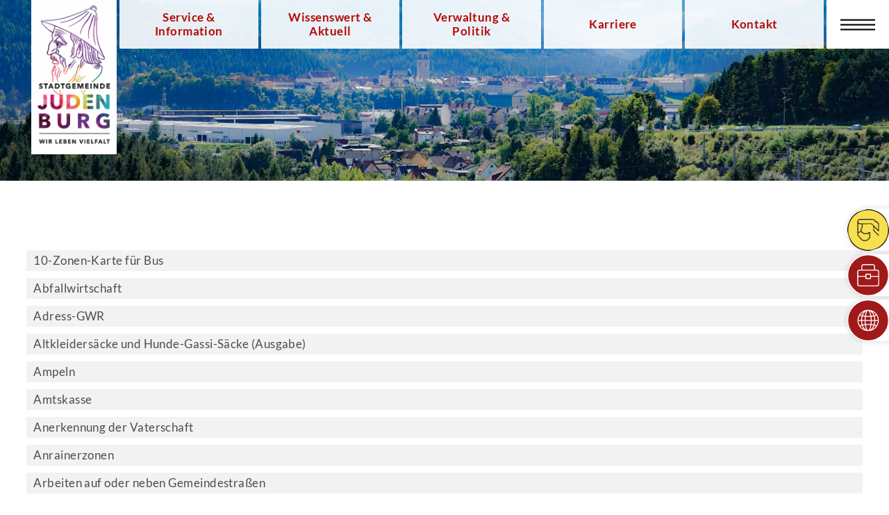

--- FILE ---
content_type: text/html; Charset=utf-8
request_url: https://www.judenburg.at/de/verwaltung/service.asp?n=169&id=252
body_size: 132396
content:
<!DOCTYPE html><html lang="de"><head>	<title>Stadtgemeinde Judenburg | Preisverleihung an die Gewinner des Judenburger Umwelttages</title><meta http-equiv="Content-Type" content="text/html; charset=utf-8"><meta name="description" content="Stadtgemeinde Judenburg - Information und Service"><meta name="keywords" content="0"><meta name="author" content="Stadtgemeinde Judenburg"><meta name="revisit-after" content="after 7 days"><meta name="robots" content="index,follow"><meta name="generator" content="CMS Control Pro"><meta name="viewport" content="width=device-width, initial-scale=1"><meta name="theme-color" content="#2b5362"><meta http-equiv="Access-Control-Allow-Origin" content="https://cms-control.at"><link rel="manifest" href="../../webapp/manifest.json"><link rel="shortcut icon" href="../../favicon.ico"><link rel="alternate" type="application/rss+xml" title="RSS-News Feeds der Stadtgemeinde Judenburg" href="../../rss/news.rss"><link rel="stylesheet" type="text/css" href="../../css/content.css?v=2.5" media="all"><link rel="stylesheet" type="text/css" href="../../css/cookie.css" media="all"><link rel="stylesheet" type="text/css" href="../../css/navi.css?v=2.5" media="all"><script type="text/javascript" src="../../jquery/jquery-3.3.1.min.js"></script><script type="text/javascript" src="../../js/classie.js"></script> <link href="https://use.goesslersailer.at/assets/fontawesome/css/all.css" rel="stylesheet"><script src="https://ccm.cms-control.at/public/app.js?apiKey=54bacafea62d308adef56713df231851ab114fc9fce5b0f7&amp;domain=c533412" referrerpolicy="origin"></script><link rel="stylesheet" type="text/css" href="../../fancybox-master/dist/jquery.fancybox.min.css"><script type="text/javascript" src="../../fancybox-master/dist/jquery.fancybox.min.js"></script>    <!--<link rel="stylesheet" type="text/css" href="../../css/print.css" media="print">--></head><body class="cbp-spmenu-push"><div id="abdunkeln"></div><div id="fb-root"></div><script async defer crossorigin="anonymous" src="https://connect.facebook.net/de_DE/sdk.js#xfbml=1&version=v17.0" nonce="NNRBon02"></script>			<!-- Baum -->    <div id="topinfo"><div class="gs-flex-container1">    <a class="hnav" href="../../de/service_informationen/index.asp">Service & Information</a>    <a class="hnav" href="../../de/wissenswert_aktuell/index.asp">Wissenswert & Aktuell</a>    <a class="hnav" href="../../de/verwaltung_politik/index.asp">Verwaltung & Politik</a>    <a class="hnav" href="../../de/Karriere/Deine_Karriere_bei_uns.asp">Karriere</a>    <a class="hnav" href="../../de/kontakt/index.asp">Kontakt</a>	</div></div><div id="gs-top-ueber" class="cbp-header-top compensate-for-scrollbar">	<div id="gs-top">		<div id="mobil-bar"><div class="gs-left"><a title="Startseite" href="../../" tabindex="1"><img id="bildlogo" class="images-focus-in bildlogo-kl-950" src="../../img/header/logo_jdbg.jpg" alt="Logo Stadt Judenburg"></a></div></div>		<div class="navicon-bg-w">		<div id="navicon" class="gs-right"><a class="gs-opennav" href="javascript:void(0)" onclick="navi_open()" title="Navigation öffnen"></a></div>                            <div class="gs-clearright"></div> 					<ul class="gs-navbar gs-right gs-left-align"><li class="gs-hide"><a href="../../de/service_informationen/index.asp">Service & Information</a><ul><li class="gs-hide"><a class="arrow" href="../../de/allgemein/Basisinformationen-Navigation.asp">Basisinformationen</a><ul><li class="gs-hide"><a class="" href="../../de/Basisinformation.asp">Basisinformation</a></li><li class="gs-hide"><a href="../../de/allgemein/Chronik_der_Stadt_Judenburg.asp">Chronik</a></li><li class="gs-hide"><a href="../../de/allgemein/Die_Geschichte_Judenburgs.asp">Geschichte der Stadt </a></li><li class="gs-hide"><a href="../../de/bildergalerie/index.asp">Stadtbilder</a></li><li class="gs-hide"><a href="../../de/anfahrt.asp">Stadtplan</a></li><li class="gs-hide"><a href="../../de/webcam.asp">Webcam</a></li><li class="gs-hide"><a target="_blank" href="https://www.oesterreich.gv.at/themen">Infos zu Lebenssituationen (extern)</a></li></ul></li><li class="gs-hide"><a href="../../de/allgemein/Infouebersicht-Navigation.asp">Infoübersicht</a><ul><li class="gs-hide"><a class="" href="../../de/verwaltung/service.asp">Service von A bis Z</a></li><li class="gs-hide"><a href="../../de/Formulare.asp">Formulare</a></li><li class="gs-hide"><a href="../../de/verordnungen/index.asp">Verordnungen & Verlautbarungen</a></li><li class="gs-hide"><a href="../../de/kundmachungen/index.asp">Kundmachungen </a></li><li class="gs-hide"><a href="../../de/veroeffentlichungen_nach_dem_ifg/index.asp">Veröffentlichungen nach dem IFG</a></li><li class="gs-hide"><a href="../../de/allgemein/Aemter-Behoerden-Institutionen.asp">Ämter, Behörden & Institutionen</a></li><li class="gs-hide"><a href="../../de/Amtssignatur.asp">Amtssignatur</a></li><li class="gs-hide"><a href="../../de/fundgegenstaende.asp">Fundgegenstände</a></li><li class="gs-hide"><a href="../../de/service_informationen/Glaubensgemeinschaften.asp">Glaubensgemeinschaften</a></li></ul></li><li class="gs-hide"><a href="../../de/allgemein/Wirtschaft-Navigation.asp">Wirtschaft</a><ul><li class="gs-hide"><a class="" target="_blank" href="http://www.judenburg.com">Stadtmarketing judenburg.com</a></li><li class="gs-hide"><a target="_blank" href="https://www.in-judenburg.info/">Shopping <b>in.judenburg.info</b></a></li><li class="gs-hide"><a target="_blank" href="https://www.murtal.at/steiermark">Tourismusverband</a></li><li class="gs-hide"><a href="../../de/immobilien/Industriegebiet_Judenburg_Nord.asp">Gewerbepark Nord</a></li><li class="gs-hide"><a href="../../de/immobilien/gewerbeobjekte.asp">Gewerbeobjekte</a></li><li class="gs-hide"><a target="_blank" href="https://www.boe-parking.at/de/garagen/steiermark/judenburg">Altstadtgarage</a></li></ul></li><li class="gs-hide"><a href="../../de/allgemein/Bildung___Betreuung-Navigation.asp">Bildung & Betreuung</a><ul><li class="gs-hide"><a class="" href="../../de/bildung-kultur/Kindergaerten_in_Judenburg.asp">Kindergärten und Kinderbetreuungseinrichtungen</a></li><li class="gs-hide"><a href="../../de/bildung-kultur/Bildungsstaetten.asp">Schulen</a></li><li class="gs-hide"><a href="../../de/bildung-kultur/Ulrich_von_Liechtenstein_Musik-_und_Kunstschule.asp">UVL Musik- und Kunstschule</a></li><li class="gs-hide"><a href="../../de/bildung-kultur/Bildungsangebote.asp">Bildungs- und Berufsorientierung</a></li><li class="gs-hide"><a href="../../de/bibliothek/index.asp">Stadtbibliothek</a></li><li class="gs-hide"><a href="../../de/bildung-kultur/Bildungseinrichtungen.asp">Bildungseinrichtungen</a></li></ul></li><li class="gs-hide"><a href="../../de/allgemein/Kinder___Jugend-Navigation.asp">Kinder & Jugend</a><ul><li class="gs-hide"><a class="" href="../../de/jugend/Jugend_Startseite.asp">Jugendangebot</a></li><li class="gs-hide"><a href="../../de/Gemeinsam_stark_fuer_Kinder/index.asp">Gemeinsam stark für Kinder - Einrichtungen</a></li><li class="gs-hide"><a target="_blank" href="http://www.verwaltung.steiermark.at/cms/ziel/102149487/DE">Jugendschutzgesetz</a></li><li class="gs-hide"><a href="../../de/kinder-jugend/Regionale_Elternberatung.asp">Regionale Elternberatung</a></li><li class="gs-hide"><a href="../../de/Wertgutschein_fuer_Jugendliche_im_Alter_von_14_-_16_Jahren.asp">Wertgutschein für 14-, 15-, und 16-jährige Jugendliche</a></li></ul></li><li class="gs-hide"><a href="../../de/allgemein/Freizeit___Sport_-_Navigation.asp">Freizeit & Sport</a><ul><li class="gs-hide"><a class="" href="../../de/erlebnisbad/Erlebnisbad_Judenburg.asp">Erlebnisbad</a></li><li class="gs-hide"><a href="../../de/freizeit-sport/Sportstaetten.asp">Sportanlagen</a></li><li class="gs-hide"><a href="../../de/jugend/Oeffentliche_Spielplaetze.asp">Spielplätze</a></li><li class="gs-hide"><a href="../../de/vereine/index.asp">Vereine</a></li><li class="gs-hide"><a target="_blank" href="https://www.sendertrail.at/">TRAIL AREA Judenburg – Reiflingeck und Sender-Trail</a></li><li class="gs-hide"><a href="../../de/erlebnisbad/Wohnmobil_Stellplatz_im_Erlebnisbad.asp">Wohnmobil-Stellplatz im Erlebnisbad</a></li></ul></li></ul></li><li class="gs-hide"><a href="../../de/wissenswert_aktuell/index.asp">Wissenswert & Aktuell</a><ul><li class="gs-hide"><a class="arrow" href="../../de/allgemein/Kultur-Navigation.asp">Kultur & Veranstaltungen</a><ul><li class="gs-hide"><a class="" target="_blank" href="https://www.judenburg.at/daten/news/Kulturjahr_2025.pdf">Kulturprogramm (PDF)</a></li><li class="gs-hide"><a href="../../de/events/index.asp">Veranstaltungen in Judenburg</a></li><li class="gs-hide"><a href="../../de/events/index.asp?region=Murtal">Veranstaltungen im Murtal</a></li><li class="gs-hide"><a href="../../de/events/rueckblick.asp">Veranstaltungen Rückblicke</a></li><li class="gs-hide"><a href="../../de/bibliothek/index.asp">Stadtbibliothek</a></li><li class="gs-hide"><a href="../../de/museum/Stadtmuseum.asp">Stadtmuseum Judenburg</a></li><li class="gs-hide"><a target="_blank" href="http://museum-murtal.at">Museum Murtal: Archäologie der Region</a></li><li class="gs-hide"><a target="_blank" href="http://www.zentrum-judenburg.at/">Veranstaltungszentrum Judenburg</a></li><li class="gs-hide"><a target="_blank" href="https://www.judenburg.at/mahnmal/">Jüdisches Mahnmal Judenburg</a></li></ul></li><li class="gs-hide"><a href="../../de/allgemein/Medien-Navigation.asp">Medien</a><ul><li class="gs-hide"><a class="" href="../../de/news/index.asp">News</a></li><li class="gs-hide"><a href="../../de/stadtnachrichten/index.asp">Archiv - Stadtnachrichten & Printmedien</a></li><li class="gs-hide"><a href="../../de/presse/Judenburger_Stadtnachrichten_Inserantenpreise.asp">Mediadaten Judenburger Stadtnachrichten</a></li><li class="gs-hide"><a href="../../de/allgemein/Logos_der_Stadtgemeinde_Judenburg.asp">Logos zum Download</a></li></ul></li><li class="gs-hide"><a href="../../de/allgemein/Umwelt-Navigation.asp">Umwelt</a><ul><li class="gs-hide"><a class="" href="../../de/umwelt/GEMMA_KLIMA!.asp">GEMMA KLIMA!</a></li><li class="gs-hide"><a href="../../de/umwelt/Muellgebuehren.asp">Abfallwirtschaft</a></li><li class="gs-hide"><a href="../../de/umwelt/Abfallentsorgung.asp">Müll-Abfuhrtermine</a></li><li class="gs-hide"><a href="../../de/umwelt/Luftreinhaltung.asp">Luftreinhaltung</a></li><li class="gs-hide"><a href="../../de/umwelt/Energie.asp">Energie</a></li><li class="gs-hide"><a href="../../de/umwelt/Natur_und_staedtischer_Gruenraum.asp">Natur und Grünraum</a></li><li class="gs-hide"><a href="../../de/umwelt/Klimabuendnis.asp">Klimaschutz</a></li><li class="gs-hide"><a href="../../de/umwelt/e5-Programm.asp">E5-Programm</a></li><li class="gs-hide"><a href="../../de/umwelt/Umwelt_Startseite.asp">Umweltinformationen</a></li><li class="gs-hide"><a href="../../de/umwelt/Umweltschutz_Projekte.asp">Projekte</a></li><li class="gs-hide"><a href="../../de/umwelt/Neue_Solarfoerderung.asp">Förderungen</a></li><li class="gs-hide"><a href="../../de/umwelt/Mobilitaet.asp">Mobilität</a></li><li class="gs-hide"><a href="../../de/allgemein/Wetter_Judenburg.asp">Wetter</a></li></ul></li><li class="gs-hide"><a href="../../de/allgemein/Leben___Soziales_-_Navigation.asp">Leben & Soziales</a><ul><li class="gs-hide"><a class="" href="../../de/soziales/Projekte_Leben_Soziales.asp">Projekte</a></li><li class="gs-hide"><a href="../../de/allgemein/Die_Seiten_fuer_die_Gesundheit.asp">Die Seiten für die Gesundheit</a></li><li class="gs-hide"><a href="../../de/allgemein/Communitynurse_der_Stadtgemeinde_Judenburg.asp">Community Nurse</a></li><li class="gs-hide"><a href="../../de/soziales/Pflegedrehscheibe_Land_Steiermark.asp">Pflegedrehscheibe Land Steiermark</a></li><li class="gs-hide"><a href="../../de/allgemein/Startseite_Leben_und_Soziales.asp">Angebote Exklusiv</a></li><li class="gs-hide"><a href="../../de/soziales/Taxifoerderung.asp">Taxiförderung</a></li><li class="gs-hide"><a href="../../de/allgemein/Angebote_des_Roten_Kreuzes.asp">Angebote des Roten Kreuzes</a></li><li class="gs-hide"><a href="../../de/allgemein/Judenburger_Vorteilspass.asp">Judenburger Vorteilspass</a></li></ul></li></ul></li><li class="gs-hide"><a href="../../de/verwaltung_politik/index.asp">Verwaltung & Politik</a><ul><li class="gs-hide"><a class="arrow" href="../../de/verwaltung/abteilungen.asp">Abteilungen</a><ul><li class="gs-hide"><a class="" href="../../de/verwaltung/index.asp">Mitarbeiterliste (alphabetisch) </a></li><li class="gs-hide"><a href="../../de/Karriere/Deine_Karriere_bei_uns.asp">Deine Karriere bei uns.</a></li></ul></li><li class="gs-hide"><a href="../../de/allgemein/Aussenstellen-Navigation.asp">Außenstellen</a><ul><li class="gs-hide"><a class="" href="../../de/Service_Start.asp">Bürgerservice Rathaus</a></li><li class="gs-hide"><a href="../../de/Murdorf.asp">Bürgerservice Murdorf</a></li><li class="gs-hide"><a target="_blank" href="https://www.judenburg.com/cms/index.asp">Stadtmarketing</a></li><li class="gs-hide"><a href="../../de/verwaltung_politik/Wohnungssicherung__Mieterhilfe__Beratungsstelle.asp">Beratungsstelle für Wohnungssicherung und Mieterhilfe</a></li><li class="gs-hide"><a href="../../de/Umleitung_auf_Bibliothek.asp">Stadtbibliothek</a></li><li class="gs-hide"><a href="../../de/freizeit-sport/Vereins-Service-Stelle.asp">Vereinskoordinations- und -service-Stelle</a></li><li class="gs-hide"><a href="../../de/verwaltung/Bauhof_Judenburg.asp">Bauhof</a></li></ul></li><li class="gs-hide"><a href="../../de/allgemein/Politik___Parteien_-_Navigation.asp">Politik & Parteien</a><ul><li class="gs-hide"><a class="" href="../../de/verwaltung/Buergermeisterin_Mag_a_Elke_Florian.asp">Bürgermeisterin</a></li><li class="gs-hide"><a href="../../de/verwaltung/Politische_Mandatare.asp">Politische Mandatar/Innen</a></li><li class="gs-hide"><a href="../../de/verwaltung/Wahlen.asp">Wahlen</a></li></ul></li></ul></li><li class="gs-hide"><a href="../../de/Karriere/Deine_Karriere_bei_uns.asp">Karriere</a><ul><li class="gs-hide"><a class="" href="../../de/karriere/Aktuelle_Stellenausschreibungen.asp">Aktuelle Stellenausschreibungen</a></li><li class="gs-hide"><a href="../../de/karriere/Initiativbewerbung.asp">Initiativbewerbung</a></li><li class="gs-hide"><a href="../../de/karriere/Die_Gemeinde_als_Arbeitgeberin.asp">Die Gemeinde als Arbeitgeber</a></li><li class="gs-hide"><a href="../../de/karriere/Bewerbungsprozess.asp">Der Bewerbungsprozess</a></li></ul></li><li class="gs-hide"><a href="../../de/kontakt/index.asp">Kontakt</a><ul><li class="gs-hide"><a class="arrow" href="../../de/allgemein/Gemeinde-Oeffnungszeiten.asp">Öffnungszeiten</a><ul><li class="gs-hide"><a class="" href="../../de/anfahrt.asp">Anfahrt</a></li><li class="gs-hide"><a href="../../de/verwaltung/index.asp">Belegschaft</a></li><li class="gs-hide"><a href="../../de/verwaltung/abteilungen.asp">Abteilungen</a></li></ul></li><li class="gs-hide"><a href="../../de/kontakt.asp">Direkter Kontakt</a><ul><li class="gs-hide"><a class="" href="../../de/buergeranliegen/index.asp">Bürger*innen-Anliegen</a></li></ul></li><li class="gs-hide"><a href="../../de/allgemein/Partner___Links_-_Navigation.asp">Partner & Links</a><ul><li class="gs-hide"><a class="" href="../../de/allgemein/Partner_der_Stadt.asp">Partner der Stadt Judenburg</a></li><li class="gs-hide"><a href="../../de/allgemein/Linksammlung.asp">Linksammlung</a></li></ul></li><li class="gs-hide"><a href="../../de/allgemein/Rechtliches-Navigation.asp">Rechtliches</a><ul><li class="gs-hide"><a class="" href="../../de/impressum.asp">Impressum</a></li><li class="gs-hide"><a href="../../de/Datenschutz.asp">Datenschutz</a></li><li class="gs-hide"><a href="../../de/Cookies_Hinweise.asp">Cookies Hinweise</a></li></ul></li></ul></li>

<div class="gs-clear"></div>
</ul><div class="gs-clearright"></div></div>	</div></div><div id="advertisement" class="advertisement hide"></div><div id="navimobil" class="gs-top gs-right gs-show cbp-spmenu cbp-spmenu-vertical cbp-spmenu-right" style="margin-top:0px"><div id="vt_suche_mobil">	<div class="container" style="width:100%; box-sizing:border-box;">		<form method="get" name="vtsuche" action="../../de/suche/" style="width:100%;margin:0px;">			<input class="button" placeholder="Suchen" name="vt" type="text" value="" aria-label="Suchbegriff bitte hier eintragen" title="Suchbegriff bitte hier eintragen">			<input class="btnSave" style="cursor:pointer;" type="submit" name="btnSuche" value="" aria-label="Um die Suche zu Starten bitte hier klicken" title="Button Suchen">			<div class="gs-clearleft"></div>		</form>	</div></div><ul class="gs-navbar gs-left-align gs-white" id="nav"><li><div id="pm1" onclick="oeffnen(1)">+</div><a class="symb1 arrow" href="../../de/service_informationen/index.asp">Service & Information</a><ul id="nav1"><li><div id="pm2" onclick="oeffnen(2)">+</div><a class="arrow" href="../../de/allgemein/Basisinformationen-Navigation.asp">Basisinformationen</a><ul id="nav2"><li><a href="../../de/Basisinformation.asp">Basisinformation</a></li><li><a href="../../de/allgemein/Chronik_der_Stadt_Judenburg.asp">Chronik</a></li><li><a href="../../de/allgemein/Die_Geschichte_Judenburgs.asp">Geschichte der Stadt </a></li><li><a href="../../de/bildergalerie/index.asp">Stadtbilder</a></li><li><a href="../../de/anfahrt.asp">Stadtplan</a></li><li><a href="../../de/webcam.asp">Webcam</a></li><li><a target="_blank" href="https://www.oesterreich.gv.at/themen">Infos zu Lebenssituationen (extern)</a></li></ul></li><li><div id="pm12" onclick="oeffnen(12)">+</div><a class="arrow" href="../../de/allgemein/Infouebersicht-Navigation.asp">Infoübersicht</a><ul id="nav12"><li><a href="../../de/verwaltung/service.asp">Service von A bis Z</a></li><li><a href="../../de/Formulare.asp">Formulare</a></li><li><a href="../../de/verordnungen/index.asp">Verordnungen & Verlautbarungen</a></li><li><a href="../../de/kundmachungen/index.asp">Kundmachungen </a></li><li><a href="../../de/veroeffentlichungen_nach_dem_ifg/index.asp">Veröffentlichungen nach dem IFG</a></li><li><a href="../../de/allgemein/Aemter-Behoerden-Institutionen.asp">Ämter, Behörden & Institutionen</a></li><li><a href="../../de/Amtssignatur.asp">Amtssignatur</a></li><li><a href="../../de/fundgegenstaende.asp">Fundgegenstände</a></li><li><a href="../../de/service_informationen/Glaubensgemeinschaften.asp">Glaubensgemeinschaften</a></li></ul></li><li><div id="pm22" onclick="oeffnen(22)">+</div><a class="arrow" href="../../de/allgemein/Wirtschaft-Navigation.asp">Wirtschaft</a><ul id="nav22"><li><a target="_blank" href="http://www.judenburg.com">Stadtmarketing judenburg.com</a></li><li><a target="_blank" href="https://www.in-judenburg.info/">Shopping <b>in.judenburg.info</b></a></li><li><a target="_blank" href="https://www.murtal.at/steiermark">Tourismusverband</a></li><li><a href="../../de/immobilien/Industriegebiet_Judenburg_Nord.asp">Gewerbepark Nord</a></li><li><a href="../../de/immobilien/gewerbeobjekte.asp">Gewerbeobjekte</a></li><li><a target="_blank" href="https://www.boe-parking.at/de/garagen/steiermark/judenburg">Altstadtgarage</a></li></ul></li><li><div id="pm31" onclick="oeffnen(31)">+</div><a class="arrow" href="../../de/allgemein/Bildung___Betreuung-Navigation.asp">Bildung & Betreuung</a><ul id="nav31"><li><a href="../../de/bildung-kultur/Kindergaerten_in_Judenburg.asp">Kindergärten und Kinderbetreuungseinrichtungen</a></li><li><a href="../../de/bildung-kultur/Bildungsstaetten.asp">Schulen</a></li><li><a href="../../de/bildung-kultur/Ulrich_von_Liechtenstein_Musik-_und_Kunstschule.asp">UVL Musik- und Kunstschule</a></li><li><a href="../../de/bildung-kultur/Bildungsangebote.asp">Bildungs- und Berufsorientierung</a></li><li><a href="../../de/bibliothek/index.asp">Stadtbibliothek</a></li><li><a href="../../de/bildung-kultur/Bildungseinrichtungen.asp">Bildungseinrichtungen</a></li></ul></li><li><div id="pm40" onclick="oeffnen(40)">+</div><a class="arrow" href="../../de/allgemein/Kinder___Jugend-Navigation.asp">Kinder & Jugend</a><ul id="nav40"><li><a href="../../de/jugend/Jugend_Startseite.asp">Jugendangebot</a></li><li><a href="../../de/Gemeinsam_stark_fuer_Kinder/index.asp">Gemeinsam stark für Kinder - Einrichtungen</a></li><li><a target="_blank" href="http://www.verwaltung.steiermark.at/cms/ziel/102149487/DE">Jugendschutzgesetz</a></li><li><a href="../../de/kinder-jugend/Regionale_Elternberatung.asp">Regionale Elternberatung</a></li><li><a href="../../de/Wertgutschein_fuer_Jugendliche_im_Alter_von_14_-_16_Jahren.asp">Wertgutschein für 14-, 15-, und 16-jährige Jugendliche</a></li></ul></li><li><div id="pm46" onclick="oeffnen(46)">+</div><a class="arrow" href="../../de/allgemein/Freizeit___Sport_-_Navigation.asp">Freizeit & Sport</a><ul id="nav46"><li><a href="../../de/erlebnisbad/Erlebnisbad_Judenburg.asp">Erlebnisbad</a></li><li><a href="../../de/freizeit-sport/Sportstaetten.asp">Sportanlagen</a></li><li><a href="../../de/jugend/Oeffentliche_Spielplaetze.asp">Spielplätze</a></li><li><a href="../../de/vereine/index.asp">Vereine</a></li><li><a target="_blank" href="https://www.sendertrail.at/">TRAIL AREA Judenburg – Reiflingeck und Sender-Trail</a></li><li><a href="../../de/erlebnisbad/Wohnmobil_Stellplatz_im_Erlebnisbad.asp">Wohnmobil-Stellplatz im Erlebnisbad</a></li></ul></li></ul></li><li><div id="pm53" onclick="oeffnen(53)">+</div><a class="symb2 arrow" href="../../de/wissenswert_aktuell/index.asp">Wissenswert & Aktuell</a><ul id="nav53"><li><div id="pm54" onclick="oeffnen(54)">+</div><a class="arrow" href="../../de/allgemein/Kultur-Navigation.asp">Kultur & Veranstaltungen</a><ul id="nav54"><li><a target="_blank" href="https://www.judenburg.at/daten/news/Kulturjahr_2025.pdf">Kulturprogramm (PDF)</a></li><li><a href="../../de/events/index.asp">Veranstaltungen in Judenburg</a></li><li><a href="../../de/events/index.asp?region=Murtal">Veranstaltungen im Murtal</a></li><li><a href="../../de/events/rueckblick.asp">Veranstaltungen Rückblicke</a></li><li><a href="../../de/bibliothek/index.asp">Stadtbibliothek</a></li><li><a href="../../de/museum/Stadtmuseum.asp">Stadtmuseum Judenburg</a></li><li><a target="_blank" href="http://museum-murtal.at">Museum Murtal: Archäologie der Region</a></li><li><a target="_blank" href="http://www.zentrum-judenburg.at/">Veranstaltungszentrum Judenburg</a></li><li><a target="_blank" href="https://www.judenburg.at/mahnmal/">Jüdisches Mahnmal Judenburg</a></li></ul></li><li><div id="pm64" onclick="oeffnen(64)">+</div><a class="arrow" href="../../de/allgemein/Medien-Navigation.asp">Medien</a><ul id="nav64"><li><a href="../../de/news/index.asp">News</a></li><li><a href="../../de/stadtnachrichten/index.asp">Archiv - Stadtnachrichten & Printmedien</a></li><li><a href="../../de/presse/Judenburger_Stadtnachrichten_Inserantenpreise.asp">Mediadaten Judenburger Stadtnachrichten</a></li><li><a href="../../de/allgemein/Logos_der_Stadtgemeinde_Judenburg.asp">Logos zum Download</a></li></ul></li><li><div id="pm70" onclick="oeffnen(70)">+</div><a class="arrow" href="../../de/allgemein/Umwelt-Navigation.asp">Umwelt</a><ul id="nav70"><li><a href="../../de/umwelt/GEMMA_KLIMA!.asp">GEMMA KLIMA!</a></li><li><a href="../../de/umwelt/Muellgebuehren.asp">Abfallwirtschaft</a></li><li><a href="../../de/umwelt/Abfallentsorgung.asp">Müll-Abfuhrtermine</a></li><li><a href="../../de/umwelt/Luftreinhaltung.asp">Luftreinhaltung</a></li><li><a href="../../de/umwelt/Energie.asp">Energie</a></li><li><a href="../../de/umwelt/Natur_und_staedtischer_Gruenraum.asp">Natur und Grünraum</a></li><li><a href="../../de/umwelt/Klimabuendnis.asp">Klimaschutz</a></li><li><a href="../../de/umwelt/e5-Programm.asp">E5-Programm</a></li><li><a href="../../de/umwelt/Umwelt_Startseite.asp">Umweltinformationen</a></li><li><a href="../../de/umwelt/Umweltschutz_Projekte.asp">Projekte</a></li><li><a href="../../de/umwelt/Neue_Solarfoerderung.asp">Förderungen</a></li><li><a href="../../de/umwelt/Mobilitaet.asp">Mobilität</a></li><li><a href="../../de/allgemein/Wetter_Judenburg.asp">Wetter</a></li></ul></li><li><div id="pm84" onclick="oeffnen(84)">+</div><a class="arrow" href="../../de/allgemein/Leben___Soziales_-_Navigation.asp">Leben & Soziales</a><ul id="nav84"><li><a href="../../de/soziales/Projekte_Leben_Soziales.asp">Projekte</a></li><li><a href="../../de/allgemein/Die_Seiten_fuer_die_Gesundheit.asp">Die Seiten für die Gesundheit</a></li><li><a href="../../de/allgemein/Communitynurse_der_Stadtgemeinde_Judenburg.asp">Community Nurse</a></li><li><a href="../../de/soziales/Pflegedrehscheibe_Land_Steiermark.asp">Pflegedrehscheibe Land Steiermark</a></li><li><a href="../../de/allgemein/Startseite_Leben_und_Soziales.asp">Angebote Exklusiv</a></li><li><a href="../../de/soziales/Taxifoerderung.asp">Taxiförderung</a></li><li><a href="../../de/allgemein/Angebote_des_Roten_Kreuzes.asp">Angebote des Roten Kreuzes</a></li><li><a href="../../de/allgemein/Judenburger_Vorteilspass.asp">Judenburger Vorteilspass</a></li></ul></li></ul></li><li><div id="pm93" onclick="oeffnen(93)">+</div><a class="symb3 arrow" href="../../de/verwaltung_politik/index.asp">Verwaltung & Politik</a><ul id="nav93"><li><div id="pm94" onclick="oeffnen(94)">+</div><a class="arrow" href="../../de/verwaltung/abteilungen.asp">Abteilungen</a><ul id="nav94"><li><a href="../../de/verwaltung/index.asp">Mitarbeiterliste (alphabetisch) </a></li><li><a href="../../de/Karriere/Deine_Karriere_bei_uns.asp">Deine Karriere bei uns.</a></li></ul></li><li><div id="pm97" onclick="oeffnen(97)">+</div><a class="arrow" href="../../de/allgemein/Aussenstellen-Navigation.asp">Außenstellen</a><ul id="nav97"><li><a href="../../de/Service_Start.asp">Bürgerservice Rathaus</a></li><li><a href="../../de/Murdorf.asp">Bürgerservice Murdorf</a></li><li><a target="_blank" href="https://www.judenburg.com/cms/index.asp">Stadtmarketing</a></li><li><a href="../../de/verwaltung_politik/Wohnungssicherung__Mieterhilfe__Beratungsstelle.asp">Beratungsstelle für Wohnungssicherung und Mieterhilfe</a></li><li><a href="../../de/Umleitung_auf_Bibliothek.asp">Stadtbibliothek</a></li><li><a href="../../de/freizeit-sport/Vereins-Service-Stelle.asp">Vereinskoordinations- und -service-Stelle</a></li><li><a href="../../de/verwaltung/Bauhof_Judenburg.asp">Bauhof</a></li></ul></li><li><div id="pm105" onclick="oeffnen(105)">+</div><a class="arrow" href="../../de/allgemein/Politik___Parteien_-_Navigation.asp">Politik & Parteien</a><ul id="nav105"><li><a href="../../de/verwaltung/Buergermeisterin_Mag_a_Elke_Florian.asp">Bürgermeisterin</a></li><li><a href="../../de/verwaltung/Politische_Mandatare.asp">Politische Mandatar/Innen</a></li><li><a href="../../de/verwaltung/Wahlen.asp">Wahlen</a></li></ul></li></ul></li><li><div id="pm112" onclick="oeffnen(112)">+</div><a class="symb4 arrow" href="../../de/Karriere/Deine_Karriere_bei_uns.asp">Karriere</a><ul id="nav112"><li><a href="../../de/karriere/Aktuelle_Stellenausschreibungen.asp">Aktuelle Stellenausschreibungen</a></li><li><a href="../../de/karriere/Initiativbewerbung.asp">Initiativbewerbung</a></li><li><a href="../../de/karriere/Die_Gemeinde_als_Arbeitgeberin.asp">Die Gemeinde als Arbeitgeber</a></li><li><a href="../../de/karriere/Bewerbungsprozess.asp">Der Bewerbungsprozess</a></li></ul></li><li><div id="pm118" onclick="oeffnen(118)">+</div><a class="symb5 arrow" href="../../de/kontakt/index.asp">Kontakt</a><ul id="nav118"><li><div id="pm119" onclick="oeffnen(119)">+</div><a class="arrow" href="../../de/allgemein/Gemeinde-Oeffnungszeiten.asp">Öffnungszeiten</a><ul id="nav119"><li><a href="../../de/anfahrt.asp">Anfahrt</a></li><li><a href="../../de/verwaltung/index.asp">Belegschaft</a></li><li><a href="../../de/verwaltung/abteilungen.asp">Abteilungen</a></li></ul></li><li><div id="pm123" onclick="oeffnen(123)">+</div><a class="arrow" href="../../de/kontakt.asp">Direkter Kontakt</a><ul id="nav123"><li><a href="../../de/buergeranliegen/index.asp">Bürger*innen-Anliegen</a></li></ul></li><li><div id="pm125" onclick="oeffnen(125)">+</div><a class="arrow" href="../../de/allgemein/Partner___Links_-_Navigation.asp">Partner & Links</a><ul id="nav125"><li><a href="../../de/allgemein/Partner_der_Stadt.asp">Partner der Stadt Judenburg</a></li><li><a href="../../de/allgemein/Linksammlung.asp">Linksammlung</a></li></ul></li><li><div id="pm128" onclick="oeffnen(128)">+</div><a class="arrow" href="../../de/allgemein/Rechtliches-Navigation.asp">Rechtliches</a><ul id="nav128"><li><a href="../../de/impressum.asp">Impressum</a></li><li><a href="../../de/Datenschutz.asp">Datenschutz</a></li><li><a href="../../de/Cookies_Hinweise.asp">Cookies Hinweise</a></li></ul></li></ul></li></ul><!-- MOBIL NAVI INFO BOX --><div style="margin-top: 20px">        <div class="footer_nav">            <a style="float: left; width: 50%; border-top:0px" href="../../de/allgemein/Wetter_Judenburg.asp"><img alt="Judenburg Wetter" src="../../img/symbole_ju/wetter.svg" style="width: 70px; height: 70px; text-align: center; margin: auto"><br><br>Wetter</a>            <a href="../../de/buergeranliegen/index.asp" style="float: left; width: 50%; border-top:0px" href="#"><img alt="Bürger/Innen-Anliegen" src="../../img/symbole_ju/beschwerden.svg" style="width: 70px; height: 70px; text-align: center; margin: auto"><br><br>Bürger/Innen-Anliegen</a>            <div style="clear: both"></div>    </div>        <div class="infobox-mobil">    <!-- INFOBOX  -->    <div class="infobox">                <div class="infobox-content infobox-content-bg">            <a title="Jahrhundertprojekt Stadtkraftwerk" style="float: left;" target="_blank" href="https://stadtwerke.co.at/stadtkraftwerk/"><img src="../../daten/quickinfo/Bagger_Gelb.svg" style="width: 60px; height: 60px; display: block;" alt="Jahrhundertprojekt Stadtkraftwerk"></a><a target="_blank" href="https://stadtwerke.co.at/stadtkraftwerk/" style="float: left;padding: 0px 5px 0px 15px;line-height:100%;"><span style="font-size: 140%;line-height: 110%">Jahrhundertprojekt Stadtkraftwerk</span><br><span style="font-size: 90%;">Aktuelle Informationen aus erster Hand.</span></a><div class="gs-clearleft"></div>        </div>                        <div class="infobox-content infobox-content-bg">            <a title="Deine Karriere bei uns" style="float: left;"  href="../../de/Karriere/Deine_Karriere_bei_uns.asp"><img src="../../daten/quickinfo/Jobs.svg" style="width: 60px; height: 60px; display: block;" alt="Deine Karriere bei uns"></a><a  href="../../de/Karriere/Deine_Karriere_bei_uns.asp" style="float: left;padding: 0px 5px 0px 15px;line-height:100%;"><span style="font-size: 140%;line-height: 110%">Deine Karriere bei uns</span><br><span style="font-size: 90%;">Stellenausschreibungen der Stadtgemeinde</span></a><div class="gs-clearleft"></div>        </div>                        <div class="infobox-content infobox-content-bg">            <a title="Offizielle Logos" style="float: left;"  href="../../de/allgemein/Logos_der_Stadtgemeinde_Judenburg.asp"><img src="../../daten/quickinfo/Partner_Links.svg" style="width: 60px; height: 60px; display: block;" alt="Offizielle Logos"></a><a  href="../../de/allgemein/Logos_der_Stadtgemeinde_Judenburg.asp" style="float: left;padding: 0px 5px 0px 15px;line-height:100%;"><span style="font-size: 140%;line-height: 110%">Offizielle Logos</span><br><span style="font-size: 90%;">der Stadtgemeinde Judenburg</span></a><div class="gs-clearleft"></div>        </div>        </div><!-- INFOBOX  ENDE -->    </div>        	<a class="footer_nav_logo" href="../../de/index.asp"><img src="../../img/header/logo_mobil.svg" style="width: 70%; height: auto" alt="Logo Stadt Judenburg"></a>	<a class="footer_nav_button" href="../../de/Anfahrt.asp">A- 8750&nbsp;Judenburg<br>Hauptplatz 1</a>    <a class="footer_nav_button" href="tel:+43 3572 83141">+43 3572 83141</a>                        		    <a class="footer_nav_button" href="mailto:post@judenburg.gv.at">post@judenburg.gv.at</a>        <div class="footer_nav">            <a style="float: left; width: 50%; border-top:0px" href="https://www.instagram.com/stadtgemeindejudenburg/" target="_blank"><img alt="Instagram" src="../../img/symbole_ju/Instagram.svg" style="width: 70px; height: 70px; text-align: center; margin: auto"></a>            <a style="float: left; width: 50%; border-top:0px" href="https://www.facebook.com/stadtgemeindejudenburg" target="_blank"><img alt="Facebook" src="../../img/symbole_ju/facebook.svg" style="width: 70px; height: 70px; text-align: center; margin: auto"></a>            <div style="clear: both"></div>        </div></div></div>      <div style="background-image: url('../../img/header/bg_judenburg.jpg'); background-position: center; background-repeat: no-repeat; background-size: cover; width: 100%; height: 260px; z-index: 1"></div><div class="infobox-desk">    <!-- INFOBOX  -->    <div class="infobox">                <div class="infobox-content infobox-content-bg">            <a title="Jahrhundertprojekt Stadtkraftwerk" style="float: left;" target="_blank" href="https://stadtwerke.co.at/stadtkraftwerk/"><img src="../../daten/quickinfo/Bagger_Gelb.svg" style="width: 60px; height: 60px; display: block;" alt="Jahrhundertprojekt Stadtkraftwerk"></a><a target="_blank" href="https://stadtwerke.co.at/stadtkraftwerk/" style="float: left;padding: 0px 5px 0px 15px;line-height:100%;"><span style="font-size: 140%;line-height: 110%">Jahrhundertprojekt Stadtkraftwerk</span><br><span style="font-size: 90%;">Aktuelle Informationen aus erster Hand.</span></a><div class="gs-clearleft"></div>        </div>                        <div class="infobox-content infobox-content-bg">            <a title="Deine Karriere bei uns" style="float: left;"  href="../../de/Karriere/Deine_Karriere_bei_uns.asp"><img src="../../daten/quickinfo/Jobs.svg" style="width: 60px; height: 60px; display: block;" alt="Deine Karriere bei uns"></a><a  href="../../de/Karriere/Deine_Karriere_bei_uns.asp" style="float: left;padding: 0px 5px 0px 15px;line-height:100%;"><span style="font-size: 140%;line-height: 110%">Deine Karriere bei uns</span><br><span style="font-size: 90%;">Stellenausschreibungen der Stadtgemeinde</span></a><div class="gs-clearleft"></div>        </div>                        <div class="infobox-content infobox-content-bg">            <a title="Offizielle Logos" style="float: left;"  href="../../de/allgemein/Logos_der_Stadtgemeinde_Judenburg.asp"><img src="../../daten/quickinfo/Partner_Links.svg" style="width: 60px; height: 60px; display: block;" alt="Offizielle Logos"></a><a  href="../../de/allgemein/Logos_der_Stadtgemeinde_Judenburg.asp" style="float: left;padding: 0px 5px 0px 15px;line-height:100%;"><span style="font-size: 140%;line-height: 110%">Offizielle Logos</span><br><span style="font-size: 90%;">der Stadtgemeinde Judenburg</span></a><div class="gs-clearleft"></div>        </div>        </div><!-- INFOBOX  ENDE --></div>    <div id="content" class="gs-content"><div style="background-color: #ffffff; text-align: center; width: 100%; height: 50px"></div><div class="gs-padding-small"><div class="content-max">
<div id="cms"></div><div class="service_container" onclick="kat_oeffnen(179)"><div class="service_ueber"><a name="ta179">10-Zonen-Karte für Bus</a></div><div id="status_179" class="service_status"></div><div class="gs-clear"></div></div><div id="inhalt_179" class="service_inhalt"><div class="service_abs">
		<div class="ab"><a href="detail.asp?n=169&se=1&amp;id=5&amp;ta=179">Bürgerservice / Wahl- & Meldeamt / Soziales & Gesundheit / Fundbüro....</a></div>
		<!--<div class="clear_left"></div>-->
	</div></div><div class="service_container" onclick="kat_oeffnen(243)"><div class="service_ueber"><a name="ta243">Abfallwirtschaft</a></div><div id="status_243" class="service_status"></div><div class="gs-clear"></div></div><div id="inhalt_243" class="service_inhalt"><div class="service_abs">
		<div class="ab"><a href="detail.asp?n=169&se=1&amp;id=4&amp;ta=243">Bauen - Verkehr - Umwelt - Liegenschaften</a></div>
		<!--<div class="clear_left"></div>-->
	</div></div><div class="service_container" onclick="kat_oeffnen(219)"><div class="service_ueber"><a name="ta219">Adress-GWR</a></div><div id="status_219" class="service_status"></div><div class="gs-clear"></div></div><div id="inhalt_219" class="service_inhalt"><div class="service_abs">
		<div class="ab"><a href="detail.asp?n=169&se=1&amp;id=4&amp;ta=219">Bauen - Verkehr - Umwelt - Liegenschaften</a></div>
		<!--<div class="clear_left"></div>-->
	</div></div><div class="service_container" onclick="kat_oeffnen(184)"><div class="service_ueber"><a name="ta184">Altkleidersäcke und Hunde-Gassi-Säcke (Ausgabe)</a></div><div id="status_184" class="service_status"></div><div class="gs-clear"></div></div><div id="inhalt_184" class="service_inhalt"><div class="service_abs">
		<div class="ab"><a href="detail.asp?n=169&se=1&amp;id=5&amp;ta=184">Bürgerservice / Wahl- & Meldeamt / Soziales & Gesundheit / Fundbüro....</a></div>
		<!--<div class="clear_left"></div>-->
	</div></div><div class="service_container" onclick="kat_oeffnen(239)"><div class="service_ueber"><a name="ta239">Ampeln</a></div><div id="status_239" class="service_status"></div><div class="gs-clear"></div></div><div id="inhalt_239" class="service_inhalt"><div class="service_abs">
		<div class="ab"><a href="detail.asp?n=169&se=1&amp;id=4&amp;ta=239">Bauen - Verkehr - Umwelt - Liegenschaften</a></div>
		<!--<div class="clear_left"></div>-->
	</div></div><div class="service_container" onclick="kat_oeffnen(255)"><div class="service_ueber"><a name="ta255">Amtskasse</a></div><div id="status_255" class="service_status"></div><div class="gs-clear"></div></div><div id="inhalt_255" class="service_inhalt"><div class="service_abs">
		<div class="ab"><a href="detail.asp?n=169&se=1&amp;id=7&amp;ta=255">Finanzen</a></div>
		<!--<div class="clear_left"></div>-->
	</div></div><div class="service_container" onclick="kat_oeffnen(25)"><div class="service_ueber"><a name="ta25">Anerkennung der Vaterschaft</a></div><div id="status_25" class="service_status"></div><div class="gs-clear"></div></div><div id="inhalt_25" class="service_inhalt"><div class="service_abs">
		<div class="ab"><a href="detail.asp?n=169&se=1&amp;id=2&amp;ta=25">Bürgerservice, Referat Standesamt</a></div>
		<!--<div class="clear_left"></div>-->
	</div></div><div class="service_container" onclick="kat_oeffnen(235)"><div class="service_ueber"><a name="ta235">Anrainerzonen</a></div><div id="status_235" class="service_status"></div><div class="gs-clear"></div></div><div id="inhalt_235" class="service_inhalt"><div class="service_abs">
		<div class="ab"><a href="detail.asp?n=169&se=1&amp;id=4&amp;ta=235">Bauen - Verkehr - Umwelt - Liegenschaften</a></div>
		<!--<div class="clear_left"></div>-->
	</div></div><div class="service_container" onclick="kat_oeffnen(230)"><div class="service_ueber"><a name="ta230">Arbeiten auf oder neben Gemeindestraßen</a></div><div id="status_230" class="service_status"></div><div class="gs-clear"></div></div><div id="inhalt_230" class="service_inhalt"><div class="service_abs">
		<div class="ab"><a href="detail.asp?n=169&se=1&amp;id=4&amp;ta=230">Bauen - Verkehr - Umwelt - Liegenschaften</a></div>
		<!--<div class="clear_left"></div>-->
	</div></div><div class="service_container" onclick="kat_oeffnen(125)"><div class="service_ueber"><a name="ta125">Auskünfte, Anregungen, Beschwerden</a></div><div id="status_125" class="service_status"></div><div class="gs-clear"></div></div><div id="inhalt_125" class="service_inhalt"><div class="service_abs">
		<div class="ab"><a href="detail.asp?n=169&se=1&amp;id=5&amp;ta=125">Bürgerservice / Wahl- & Meldeamt / Soziales & Gesundheit / Fundbüro....</a></div>
		<!--<div class="clear_left"></div>-->
	</div></div><div class="service_container" onclick="kat_oeffnen(57)"><div class="service_ueber"><a name="ta57">Auskunftssperren</a></div><div id="status_57" class="service_status"></div><div class="gs-clear"></div></div><div id="inhalt_57" class="service_inhalt"><div class="service_abs">
		<div class="ab"><a href="detail.asp?n=169&se=1&amp;id=5&amp;ta=57">Bürgerservice / Wahl- & Meldeamt / Soziales & Gesundheit / Fundbüro....</a></div>
		<!--<div class="clear_left"></div>-->
	</div></div><div class="service_container" onclick="kat_oeffnen(201)"><div class="service_ueber"><a name="ta201">Ausnahmebewilligungen (Anrainer) für das Parken in den Kurzparkzonen</a></div><div id="status_201" class="service_status"></div><div class="gs-clear"></div></div><div id="inhalt_201" class="service_inhalt"><div class="service_abs">
		<div class="ab"><a href="detail.asp?n=169&se=1&amp;id=5&amp;ta=201">Bürgerservice / Wahl- & Meldeamt / Soziales & Gesundheit / Fundbüro....</a></div>
		<!--<div class="clear_left"></div>-->
	</div></div><div class="service_container" onclick="kat_oeffnen(166)"><div class="service_ueber"><a name="ta166">Babypaket</a></div><div id="status_166" class="service_status"></div><div class="gs-clear"></div></div><div id="inhalt_166" class="service_inhalt"><div class="service_abs">
		<div class="ab"><a href="detail.asp?n=169&se=1&amp;id=5&amp;ta=166">Bürgerservice / Wahl- & Meldeamt / Soziales & Gesundheit / Fundbüro....</a></div>
		<!--<div class="clear_left"></div>-->
	</div></div><div class="service_container" onclick="kat_oeffnen(8)"><div class="service_ueber"><a name="ta8">Bauabgabe</a></div><div id="status_8" class="service_status"></div><div class="gs-clear"></div></div><div id="inhalt_8" class="service_inhalt"><div class="service_abs">
		<div class="ab"><a href="detail.asp?n=169&se=1&amp;id=4&amp;ta=8">Bauen - Verkehr - Umwelt - Liegenschaften</a></div>
		<!--<div class="clear_left"></div>-->
	</div></div><div class="service_container" onclick="kat_oeffnen(257)"><div class="service_ueber"><a name="ta257">Bauabgabe, Kanalisationsbeitrag (nur Mahnwesen und BAO- Verfahren z.B: Berufungen)</a></div><div id="status_257" class="service_status"></div><div class="gs-clear"></div></div><div id="inhalt_257" class="service_inhalt"><div class="service_abs">
		<div class="ab"><a href="detail.asp?n=169&se=1&amp;id=7&amp;ta=257">Finanzen</a></div>
		<!--<div class="clear_left"></div>-->
	</div></div><div class="service_container" onclick="kat_oeffnen(85)"><div class="service_ueber"><a name="ta85">Bauernmarkt (Produzentenmarkt)</a></div><div id="status_85" class="service_status"></div><div class="gs-clear"></div></div><div id="inhalt_85" class="service_inhalt"><div class="service_abs">
		<div class="ab"><a href="detail.asp?n=169&se=1&amp;id=5&amp;ta=85">Bürgerservice / Wahl- & Meldeamt / Soziales & Gesundheit / Fundbüro....</a></div>
		<!--<div class="clear_left"></div>-->
	</div></div><div class="service_container" onclick="kat_oeffnen(222)"><div class="service_ueber"><a name="ta222">Baupolizei</a></div><div id="status_222" class="service_status"></div><div class="gs-clear"></div></div><div id="inhalt_222" class="service_inhalt"><div class="service_abs">
		<div class="ab"><a href="detail.asp?n=169&se=1&amp;id=4&amp;ta=222">Bauen - Verkehr - Umwelt - Liegenschaften</a></div>
		<!--<div class="clear_left"></div>-->
	</div></div><div class="service_container" onclick="kat_oeffnen(216)"><div class="service_ueber"><a name="ta216">Bauverfahren und Bescheiderstellung</a></div><div id="status_216" class="service_status"></div><div class="gs-clear"></div></div><div id="inhalt_216" class="service_inhalt"><div class="service_abs">
		<div class="ab"><a href="detail.asp?n=169&se=1&amp;id=4&amp;ta=216">Bauen - Verkehr - Umwelt - Liegenschaften</a></div>
		<!--<div class="clear_left"></div>-->
	</div></div><div class="service_container" onclick="kat_oeffnen(237)"><div class="service_ueber"><a name="ta237">Bebauungspläne</a></div><div id="status_237" class="service_status"></div><div class="gs-clear"></div></div><div id="inhalt_237" class="service_inhalt"><div class="service_abs">
		<div class="ab"><a href="detail.asp?n=169&se=1&amp;id=4&amp;ta=237">Bauen - Verkehr - Umwelt - Liegenschaften</a></div>
		<!--<div class="clear_left"></div>-->
	</div></div><div class="service_container" onclick="kat_oeffnen(161)"><div class="service_ueber"><a name="ta161">Behindertenhilfe</a></div><div id="status_161" class="service_status"></div><div class="gs-clear"></div></div><div id="inhalt_161" class="service_inhalt"><div class="service_abs">
		<div class="ab"><a href="detail.asp?n=169&se=1&amp;id=5&amp;ta=161">Bürgerservice / Wahl- & Meldeamt / Soziales & Gesundheit / Fundbüro....</a></div>
		<!--<div class="clear_left"></div>-->
	</div></div><div class="service_container" onclick="kat_oeffnen(207)"><div class="service_ueber"><a name="ta207">Behindertenpass</a></div><div id="status_207" class="service_status"></div><div class="gs-clear"></div></div><div id="inhalt_207" class="service_inhalt"><div class="service_abs">
		<div class="ab"><a href="detail.asp?n=169&se=1&amp;id=5&amp;ta=207">Bürgerservice / Wahl- & Meldeamt / Soziales & Gesundheit / Fundbüro....</a></div>
		<!--<div class="clear_left"></div>-->
	</div></div><div class="service_container" onclick="kat_oeffnen(229)"><div class="service_ueber"><a name="ta229">Benützung von öffentlichen Flächen</a></div><div id="status_229" class="service_status"></div><div class="gs-clear"></div></div><div id="inhalt_229" class="service_inhalt"><div class="service_abs">
		<div class="ab"><a href="detail.asp?n=169&se=1&amp;id=4&amp;ta=229">Bauen - Verkehr - Umwelt - Liegenschaften</a></div>
		<!--<div class="clear_left"></div>-->
	</div></div><div class="service_container" onclick="kat_oeffnen(260)"><div class="service_ueber"><a name="ta260">Benützungs- und Verbrauchsgebühren</a></div><div id="status_260" class="service_status"></div><div class="gs-clear"></div></div><div id="inhalt_260" class="service_inhalt"><div class="service_abs">
		<div class="ab"><a href="detail.asp?n=169&se=1&amp;id=7&amp;ta=260">Finanzen</a></div>
		<!--<div class="clear_left"></div>-->
	</div></div><div class="service_container" onclick="kat_oeffnen(273)"><div class="service_ueber"><a name="ta273">Berufsschulwesen</a></div><div id="status_273" class="service_status"></div><div class="gs-clear"></div></div><div id="inhalt_273" class="service_inhalt"><div class="service_abs">
		<div class="ab"><a href="detail.asp?n=169&se=1&amp;id=8&amp;ta=273">Bildung - Kultur - Generationen - Sport</a></div>
		<!--<div class="clear_left"></div>-->
	</div></div><div class="service_container" onclick="kat_oeffnen(66)"><div class="service_ueber"><a name="ta66">Bestattungsaufschübe</a></div><div id="status_66" class="service_status"></div><div class="gs-clear"></div></div><div id="inhalt_66" class="service_inhalt"><div class="service_abs">
		<div class="ab"><a href="detail.asp?n=169&se=1&amp;id=5&amp;ta=66">Bürgerservice / Wahl- & Meldeamt / Soziales & Gesundheit / Fundbüro....</a></div>
		<!--<div class="clear_left"></div>-->
	</div></div><div class="service_container" onclick="kat_oeffnen(181)"><div class="service_ueber"><a name="ta181">Betreutes Wohnen (Vermittlung)</a></div><div id="status_181" class="service_status"></div><div class="gs-clear"></div></div><div id="inhalt_181" class="service_inhalt"><div class="service_abs">
		<div class="ab"><a href="detail.asp?n=169&se=1&amp;id=5&amp;ta=181">Bürgerservice / Wahl- & Meldeamt / Soziales & Gesundheit / Fundbüro....</a></div>
		<!--<div class="clear_left"></div>-->
	</div></div><div class="service_container" onclick="kat_oeffnen(254)"><div class="service_ueber"><a name="ta254">Buchhaltung</a></div><div id="status_254" class="service_status"></div><div class="gs-clear"></div></div><div id="inhalt_254" class="service_inhalt"><div class="service_abs">
		<div class="ab"><a href="detail.asp?n=169&se=1&amp;id=7&amp;ta=254">Finanzen</a></div>
		<!--<div class="clear_left"></div>-->
	</div></div><div class="service_container" onclick="kat_oeffnen(128)"><div class="service_ueber"><a name="ta128">Bürgerservice</a></div><div id="status_128" class="service_status"></div><div class="gs-clear"></div></div><div id="inhalt_128" class="service_inhalt"><div class="service_abs">
		<div class="ab"><a href="detail.asp?n=169&se=1&amp;id=5&amp;ta=128">Bürgerservice / Wahl- & Meldeamt / Soziales & Gesundheit / Fundbüro....</a></div>
		<!--<div class="clear_left"></div>-->
	</div></div><div class="service_container" onclick="kat_oeffnen(31)"><div class="service_ueber"><a name="ta31">Ehefähigkeitszeugnis</a></div><div id="status_31" class="service_status"></div><div class="gs-clear"></div></div><div id="inhalt_31" class="service_inhalt"><div class="service_abs">
		<div class="ab"><a href="detail.asp?n=169&se=1&amp;id=2&amp;ta=31">Bürgerservice, Referat Standesamt</a></div>
		<!--<div class="clear_left"></div>-->
	</div></div><div class="service_container" onclick="kat_oeffnen(30)"><div class="service_ueber"><a name="ta30">Eheschließungen</a></div><div id="status_30" class="service_status"></div><div class="gs-clear"></div></div><div id="inhalt_30" class="service_inhalt"><div class="service_abs">
		<div class="ab"><a href="detail.asp?n=169&se=1&amp;id=2&amp;ta=30">Bürgerservice, Referat Standesamt</a></div>
		<!--<div class="clear_left"></div>-->
	</div></div><div class="service_container" onclick="kat_oeffnen(281)"><div class="service_ueber"><a name="ta281">Ehrenggräber  - Betreuung und Instandhaltung</a></div><div id="status_281" class="service_status"></div><div class="gs-clear"></div></div><div id="inhalt_281" class="service_inhalt"><div class="service_abs">
		<div class="ab"><a href="detail.asp?n=169&se=1&amp;id=8&amp;ta=281">Bildung - Kultur - Generationen - Sport</a></div>
		<!--<div class="clear_left"></div>-->
	</div></div><div class="service_container" onclick="kat_oeffnen(93)"><div class="service_ueber"><a name="ta93">Ehrungen allg.</a></div><div id="status_93" class="service_status"></div><div class="gs-clear"></div></div><div id="inhalt_93" class="service_inhalt"><div class="service_abs">
		<div class="ab"><a href="detail.asp?n=169&se=1&amp;id=8&amp;ta=93">Bildung - Kultur - Generationen - Sport</a></div>
		<!--<div class="clear_left"></div>-->
	</div></div><div class="service_container" onclick="kat_oeffnen(110)"><div class="service_ueber"><a name="ta110">Eigenjagden</a></div><div id="status_110" class="service_status"></div><div class="gs-clear"></div></div><div id="inhalt_110" class="service_inhalt"><div class="service_abs">
		<div class="ab"><a href="detail.asp?n=169&se=1&amp;id=9&amp;ta=110">Bauen - Verkehr - Umwelt - Liegenschaften, Referat Immobilien, Vermögensverwaltung und Recht</a></div>
		<!--<div class="clear_left"></div>-->
	</div></div><div class="service_container" onclick="kat_oeffnen(202)"><div class="service_ueber"><a name="ta202">Erhebung – Licht ins Dunkel und Volkshilfe</a></div><div id="status_202" class="service_status"></div><div class="gs-clear"></div></div><div id="inhalt_202" class="service_inhalt"><div class="service_abs">
		<div class="ab"><a href="detail.asp?n=169&se=1&amp;id=5&amp;ta=202">Bürgerservice / Wahl- & Meldeamt / Soziales & Gesundheit / Fundbüro....</a></div>
		<!--<div class="clear_left"></div>-->
	</div></div><div class="service_container" onclick="kat_oeffnen(35)"><div class="service_ueber"><a name="ta35">Erlebnisbad (Verwaltung)</a></div><div id="status_35" class="service_status"></div><div class="gs-clear"></div></div><div id="inhalt_35" class="service_inhalt"><div class="service_abs">
		<div class="ab"><a href="detail.asp?n=169&se=1&amp;id=8&amp;ta=35">Bildung - Kultur - Generationen - Sport</a></div>
		<!--<div class="clear_left"></div>-->
	</div></div><div class="service_container" onclick="kat_oeffnen(290)"><div class="service_ueber"><a name="ta290">Essen auf Rädern (Förderung)</a></div><div id="status_290" class="service_status"></div><div class="gs-clear"></div></div><div id="inhalt_290" class="service_inhalt"><div class="service_abs">
		<div class="ab"><a href="detail.asp?n=169&se=1&amp;id=5&amp;ta=290">Bürgerservice / Wahl- & Meldeamt / Soziales & Gesundheit / Fundbüro....</a></div>
		<!--<div class="clear_left"></div>-->
	</div></div><div class="service_container" onclick="kat_oeffnen(238)"><div class="service_ueber"><a name="ta238">Feuerpolizei</a></div><div id="status_238" class="service_status"></div><div class="gs-clear"></div></div><div id="inhalt_238" class="service_inhalt"><div class="service_abs">
		<div class="ab"><a href="detail.asp?n=169&se=1&amp;id=4&amp;ta=238">Bauen - Verkehr - Umwelt - Liegenschaften</a></div>
		<!--<div class="clear_left"></div>-->
	</div></div><div class="service_container" onclick="kat_oeffnen(111)"><div class="service_ueber"><a name="ta111">Feuerwehrwesen</a></div><div id="status_111" class="service_status"></div><div class="gs-clear"></div></div><div id="inhalt_111" class="service_inhalt"><div class="service_abs">
		<div class="ab"><a href="detail.asp?n=169&se=1&amp;id=9&amp;ta=111">Bauen - Verkehr - Umwelt - Liegenschaften, Referat Immobilien, Vermögensverwaltung und Recht</a></div>
		<!--<div class="clear_left"></div>-->
	</div></div><div class="service_container" onclick="kat_oeffnen(102)"><div class="service_ueber"><a name="ta102">Fischerei (Tageslizenzen)</a></div><div id="status_102" class="service_status"></div><div class="gs-clear"></div></div><div id="inhalt_102" class="service_inhalt"><div class="service_abs">
		<div class="ab"><a href="detail.asp?n=169&se=1&amp;id=9&amp;ta=102">Bauen - Verkehr - Umwelt - Liegenschaften, Referat Immobilien, Vermögensverwaltung und Recht</a></div>
		<!--<div class="clear_left"></div>-->
	</div></div><div class="service_container" onclick="kat_oeffnen(112)"><div class="service_ueber"><a name="ta112">Fischereirechte der Stadtgemeinde</a></div><div id="status_112" class="service_status"></div><div class="gs-clear"></div></div><div id="inhalt_112" class="service_inhalt"><div class="service_abs">
		<div class="ab"><a href="detail.asp?n=169&se=1&amp;id=9&amp;ta=112">Bauen - Verkehr - Umwelt - Liegenschaften, Referat Immobilien, Vermögensverwaltung und Recht</a></div>
		<!--<div class="clear_left"></div>-->
	</div></div><div class="service_container" onclick="kat_oeffnen(236)"><div class="service_ueber"><a name="ta236">Flächenwidmungsplan</a></div><div id="status_236" class="service_status"></div><div class="gs-clear"></div></div><div id="inhalt_236" class="service_inhalt"><div class="service_abs">
		<div class="ab"><a href="detail.asp?n=169&se=1&amp;id=4&amp;ta=236">Bauen - Verkehr - Umwelt - Liegenschaften</a></div>
		<!--<div class="clear_left"></div>-->
	</div></div><div class="service_container" onclick="kat_oeffnen(232)"><div class="service_ueber"><a name="ta232">Fließender Verkehr</a></div><div id="status_232" class="service_status"></div><div class="gs-clear"></div></div><div id="inhalt_232" class="service_inhalt"><div class="service_abs">
		<div class="ab"><a href="detail.asp?n=169&se=1&amp;id=4&amp;ta=232">Bauen - Verkehr - Umwelt - Liegenschaften</a></div>
		<!--<div class="clear_left"></div>-->
	</div></div><div class="service_container" onclick="kat_oeffnen(280)"><div class="service_ueber"><a name="ta280">Förderwesen Jugendzentrum</a></div><div id="status_280" class="service_status"></div><div class="gs-clear"></div></div><div id="inhalt_280" class="service_inhalt"><div class="service_abs">
		<div class="ab"><a href="detail.asp?n=169&se=1&amp;id=8&amp;ta=280">Bildung - Kultur - Generationen - Sport</a></div>
		<!--<div class="clear_left"></div>-->
	</div></div><div class="service_container" onclick="kat_oeffnen(271)"><div class="service_ueber"><a name="ta271">Förderwesen Privatkindergärten</a></div><div id="status_271" class="service_status"></div><div class="gs-clear"></div></div><div id="inhalt_271" class="service_inhalt"><div class="service_abs">
		<div class="ab"><a href="detail.asp?n=169&se=1&amp;id=8&amp;ta=271">Bildung - Kultur - Generationen - Sport</a></div>
		<!--<div class="clear_left"></div>-->
	</div></div><div class="service_container" onclick="kat_oeffnen(115)"><div class="service_ueber"><a name="ta115">Forst (städtischer)</a></div><div id="status_115" class="service_status"></div><div class="gs-clear"></div></div><div id="inhalt_115" class="service_inhalt"><div class="service_abs">
		<div class="ab"><a href="detail.asp?n=169&se=1&amp;id=9&amp;ta=115">Bauen - Verkehr - Umwelt - Liegenschaften, Referat Immobilien, Vermögensverwaltung und Recht</a></div>
		<!--<div class="clear_left"></div>-->
	</div></div><div class="service_container" onclick="kat_oeffnen(80)"><div class="service_ueber"><a name="ta80">Fremdenverkehrsstatistik</a></div><div id="status_80" class="service_status"></div><div class="gs-clear"></div></div><div id="inhalt_80" class="service_inhalt"><div class="service_abs">
		<div class="ab"><a href="detail.asp?n=169&se=1&amp;id=5&amp;ta=80">Bürgerservice / Wahl- & Meldeamt / Soziales & Gesundheit / Fundbüro....</a></div>
		<!--<div class="clear_left"></div>-->
	</div></div><div class="service_container" onclick="kat_oeffnen(132)"><div class="service_ueber"><a name="ta132">Fundangelegenheiten - Verlustbestätigungen</a></div><div id="status_132" class="service_status"></div><div class="gs-clear"></div></div><div id="inhalt_132" class="service_inhalt"><div class="service_abs">
		<div class="ab"><a href="detail.asp?n=169&se=1&amp;id=5&amp;ta=132">Bürgerservice / Wahl- & Meldeamt / Soziales & Gesundheit / Fundbüro....</a></div>
		<!--<div class="clear_left"></div>-->
	</div></div><div class="service_container" onclick="kat_oeffnen(133)"><div class="service_ueber"><a name="ta133">Gebührenbefreiung (Formulare und Ausfüllhilfe)</a></div><div id="status_133" class="service_status"></div><div class="gs-clear"></div></div><div id="inhalt_133" class="service_inhalt"><div class="service_abs">
		<div class="ab"><a href="detail.asp?n=169&se=1&amp;id=5&amp;ta=133">Bürgerservice / Wahl- & Meldeamt / Soziales & Gesundheit / Fundbüro....</a></div>
		<!--<div class="clear_left"></div>-->
	</div></div><div class="service_container" onclick="kat_oeffnen(199)"><div class="service_ueber"><a name="ta199">Geburt des Kindes</a></div><div id="status_199" class="service_status"></div><div class="gs-clear"></div></div><div id="inhalt_199" class="service_inhalt"><div class="service_abs">
		<div class="ab"><a href="detail.asp?n=169&se=1&amp;id=2&amp;ta=199">Bürgerservice, Referat Standesamt</a></div>
		<!--<div class="clear_left"></div>-->
	</div></div><div class="service_container" onclick="kat_oeffnen(228)"><div class="service_ueber"><a name="ta228">Gemeinde-Informations-System (GIS)</a></div><div id="status_228" class="service_status"></div><div class="gs-clear"></div></div><div id="inhalt_228" class="service_inhalt"><div class="service_abs">
		<div class="ab"><a href="detail.asp?n=169&se=1&amp;id=4&amp;ta=228">Bauen - Verkehr - Umwelt - Liegenschaften</a></div>
		<!--<div class="clear_left"></div>-->
	</div></div><div class="service_container" onclick="kat_oeffnen(113)"><div class="service_ueber"><a name="ta113">Gemeindejagden</a></div><div id="status_113" class="service_status"></div><div class="gs-clear"></div></div><div id="inhalt_113" class="service_inhalt"><div class="service_abs">
		<div class="ab"><a href="detail.asp?n=169&se=1&amp;id=9&amp;ta=113">Bauen - Verkehr - Umwelt - Liegenschaften, Referat Immobilien, Vermögensverwaltung und Recht</a></div>
		<!--<div class="clear_left"></div>-->
	</div></div><div class="service_container" onclick="kat_oeffnen(86)"><div class="service_ueber"><a name="ta86">Geschworenen- und Schöffenliste</a></div><div id="status_86" class="service_status"></div><div class="gs-clear"></div></div><div id="inhalt_86" class="service_inhalt"><div class="service_abs">
		<div class="ab"><a href="detail.asp?n=169&se=1&amp;id=5&amp;ta=86">Bürgerservice / Wahl- & Meldeamt / Soziales & Gesundheit / Fundbüro....</a></div>
		<!--<div class="clear_left"></div>-->
	</div></div><div class="service_container" onclick="kat_oeffnen(81)"><div class="service_ueber"><a name="ta81">Gewerbestatistiken</a></div><div id="status_81" class="service_status"></div><div class="gs-clear"></div></div><div id="inhalt_81" class="service_inhalt"><div class="service_abs">
		<div class="ab"><a href="detail.asp?n=169&se=1&amp;id=5&amp;ta=81">Bürgerservice / Wahl- & Meldeamt / Soziales & Gesundheit / Fundbüro....</a></div>
		<!--<div class="clear_left"></div>-->
	</div></div><div class="service_container" onclick="kat_oeffnen(114)"><div class="service_ueber"><a name="ta114">Grundangelegenheiten (Gemeindegründe)</a></div><div id="status_114" class="service_status"></div><div class="gs-clear"></div></div><div id="inhalt_114" class="service_inhalt"><div class="service_abs">
		<div class="ab"><a href="detail.asp?n=169&se=1&amp;id=9&amp;ta=114">Bauen - Verkehr - Umwelt - Liegenschaften, Referat Immobilien, Vermögensverwaltung und Recht</a></div>
		<!--<div class="clear_left"></div>-->
	</div></div><div class="service_container" onclick="kat_oeffnen(12)"><div class="service_ueber"><a name="ta12">Grundsteuer</a></div><div id="status_12" class="service_status"></div><div class="gs-clear"></div></div><div id="inhalt_12" class="service_inhalt"><div class="service_abs">
		<div class="ab"><a href="detail.asp?n=169&se=1&amp;id=7&amp;ta=12">Finanzen</a></div>
		<!--<div class="clear_left"></div>-->
	</div></div><div class="service_container" onclick="kat_oeffnen(223)"><div class="service_ueber"><a name="ta223">Grundstücksangelegenheiten</a></div><div id="status_223" class="service_status"></div><div class="gs-clear"></div></div><div id="inhalt_223" class="service_inhalt"><div class="service_abs">
		<div class="ab"><a href="detail.asp?n=169&se=1&amp;id=4&amp;ta=223">Bauen - Verkehr - Umwelt - Liegenschaften</a></div>
		<!--<div class="clear_left"></div>-->
	</div></div><div class="service_container" onclick="kat_oeffnen(134)"><div class="service_ueber"><a name="ta134">Grünschnittabfuhr (Anmeldung)</a></div><div id="status_134" class="service_status"></div><div class="gs-clear"></div></div><div id="inhalt_134" class="service_inhalt"><div class="service_abs">
		<div class="ab"><a href="detail.asp?n=169&se=1&amp;id=5&amp;ta=134">Bürgerservice / Wahl- & Meldeamt / Soziales & Gesundheit / Fundbüro....</a></div>
		<!--<div class="clear_left"></div>-->
	</div></div><div class="service_container" onclick="kat_oeffnen(103)"><div class="service_ueber"><a name="ta103">Hausverwaltung (Stadtgemeinde)</a></div><div id="status_103" class="service_status"></div><div class="gs-clear"></div></div><div id="inhalt_103" class="service_inhalt"><div class="service_abs">
		<div class="ab"><a href="detail.asp?n=169&se=1&amp;id=9&amp;ta=103">Bauen - Verkehr - Umwelt - Liegenschaften, Referat Immobilien, Vermögensverwaltung und Recht</a></div>
		<!--<div class="clear_left"></div>-->
	</div></div><div class="service_container" onclick="kat_oeffnen(195)"><div class="service_ueber"><a name="ta195">Heizkostenzuschuss (Land und Gemeinde)</a></div><div id="status_195" class="service_status"></div><div class="gs-clear"></div></div><div id="inhalt_195" class="service_inhalt"><div class="service_abs">
		<div class="ab"><a href="detail.asp?n=169&se=1&amp;id=5&amp;ta=195">Bürgerservice / Wahl- & Meldeamt / Soziales & Gesundheit / Fundbüro....</a></div>
		<!--<div class="clear_left"></div>-->
	</div></div><div class="service_container" onclick="kat_oeffnen(227)"><div class="service_ueber"><a name="ta227">Hochbau</a></div><div id="status_227" class="service_status"></div><div class="gs-clear"></div></div><div id="inhalt_227" class="service_inhalt"><div class="service_abs">
		<div class="ab"><a href="detail.asp?n=169&se=1&amp;id=4&amp;ta=227">Bauen - Verkehr - Umwelt - Liegenschaften</a></div>
		<!--<div class="clear_left"></div>-->
	</div></div><div class="service_container" onclick="kat_oeffnen(226)"><div class="service_ueber"><a name="ta226">Hochwasserschutz</a></div><div id="status_226" class="service_status"></div><div class="gs-clear"></div></div><div id="inhalt_226" class="service_inhalt"><div class="service_abs">
		<div class="ab"><a href="detail.asp?n=169&se=1&amp;id=4&amp;ta=226">Bauen - Verkehr - Umwelt - Liegenschaften</a></div>
		<!--<div class="clear_left"></div>-->
	</div></div><div class="service_container" onclick="kat_oeffnen(120)"><div class="service_ueber"><a name="ta120">Homepage</a></div><div id="status_120" class="service_status"></div><div class="gs-clear"></div></div><div id="inhalt_120" class="service_inhalt"><div class="service_abs">
		<div class="ab"><a href="detail.asp?n=169&se=1&amp;id=23&amp;ta=120">Amtsdirektion, EDV</a></div>
		<!--<div class="clear_left"></div>-->
	</div></div><div class="service_container" onclick="kat_oeffnen(13)"><div class="service_ueber"><a name="ta13">Hundesteuer</a></div><div id="status_13" class="service_status"></div><div class="gs-clear"></div></div><div id="inhalt_13" class="service_inhalt"><div class="service_abs">
		<div class="ab"><a href="detail.asp?n=169&se=1&amp;id=7&amp;ta=13">Finanzen</a></div>
		<!--<div class="clear_left"></div>-->
	</div></div><div class="service_container" onclick="kat_oeffnen(172)"><div class="service_ueber"><a name="ta172">Infokanal (Kanal3)</a></div><div id="status_172" class="service_status"></div><div class="gs-clear"></div></div><div id="inhalt_172" class="service_inhalt"><div class="service_abs">
		<div class="ab"><a href="detail.asp?n=169&se=1&amp;id=11&amp;ta=172">Amtsdirektion, Referat Öffentlichkeitsarbeit</a></div>
		<!--<div class="clear_left"></div>-->
	</div></div><div class="service_container" onclick="kat_oeffnen(118)"><div class="service_ueber"><a name="ta118">Instandhaltung von Wohnungen und Wohnhäusern</a></div><div id="status_118" class="service_status"></div><div class="gs-clear"></div></div><div id="inhalt_118" class="service_inhalt"><div class="service_abs">
		<div class="ab"><a href="detail.asp?n=169&se=1&amp;id=9&amp;ta=118">Bauen - Verkehr - Umwelt - Liegenschaften, Referat Immobilien, Vermögensverwaltung und Recht</a></div>
		<!--<div class="clear_left"></div>-->
	</div></div><div class="service_container" onclick="kat_oeffnen(1)"><div class="service_ueber"><a name="ta1">Interne Agenden</a></div><div id="status_1" class="service_status"></div><div class="gs-clear"></div></div><div id="inhalt_1" class="service_inhalt"><div class="service_abs">
		<div class="ab"><a href="detail.asp?n=169&se=1&amp;id=3&amp;ta=1">Amtsdirektion</a></div>
		<!--<div class="clear_left"></div>-->
	</div><div class="service_trenn"></div><div class="service_abs">
		<div class="ab"><a href="detail.asp?n=169&se=1&amp;id=10&amp;ta=1">Amtsdirektion, Referat Personal</a></div>
		<!--<div class="clear_left"></div>-->
	</div></div><div class="service_container" onclick="kat_oeffnen(188)"><div class="service_ueber"><a name="ta188">IT-Unterstützung</a></div><div id="status_188" class="service_status"></div><div class="gs-clear"></div></div><div id="inhalt_188" class="service_inhalt"><div class="service_abs">
		<div class="ab"><a href="detail.asp?n=169&se=1&amp;id=23&amp;ta=188">Amtsdirektion, EDV</a></div>
		<!--<div class="clear_left"></div>-->
	</div></div><div class="service_container" onclick="kat_oeffnen(135)"><div class="service_ueber"><a name="ta135">Jahresausgleich (nur Formularausgabe)</a></div><div id="status_135" class="service_status"></div><div class="gs-clear"></div></div><div id="inhalt_135" class="service_inhalt"><div class="service_abs">
		<div class="ab"><a href="detail.asp?n=169&se=1&amp;id=5&amp;ta=135">Bürgerservice / Wahl- & Meldeamt / Soziales & Gesundheit / Fundbüro....</a></div>
		<!--<div class="clear_left"></div>-->
	</div></div><div class="service_container" onclick="kat_oeffnen(137)"><div class="service_ueber"><a name="ta137">Josef Krainer Hilfsfond</a></div><div id="status_137" class="service_status"></div><div class="gs-clear"></div></div><div id="inhalt_137" class="service_inhalt"><div class="service_abs">
		<div class="ab"><a href="detail.asp?n=169&se=1&amp;id=5&amp;ta=137">Bürgerservice / Wahl- & Meldeamt / Soziales & Gesundheit / Fundbüro....</a></div>
		<!--<div class="clear_left"></div>-->
	</div></div><div class="service_container" onclick="kat_oeffnen(14)"><div class="service_ueber"><a name="ta14">Kanalisationsbeitrag</a></div><div id="status_14" class="service_status"></div><div class="gs-clear"></div></div><div id="inhalt_14" class="service_inhalt"><div class="service_abs">
		<div class="ab"><a href="detail.asp?n=169&se=1&amp;id=4&amp;ta=14">Bauen - Verkehr - Umwelt - Liegenschaften</a></div>
		<!--<div class="clear_left"></div>-->
	</div></div><div class="service_container" onclick="kat_oeffnen(241)"><div class="service_ueber"><a name="ta241">Katastrophenschutz</a></div><div id="status_241" class="service_status"></div><div class="gs-clear"></div></div><div id="inhalt_241" class="service_inhalt"><div class="service_abs">
		<div class="ab"><a href="detail.asp?n=169&se=1&amp;id=4&amp;ta=241">Bauen - Verkehr - Umwelt - Liegenschaften</a></div>
		<!--<div class="clear_left"></div>-->
	</div></div><div class="service_container" onclick="kat_oeffnen(164)"><div class="service_ueber"><a name="ta164">Kindererholungsaktionen</a></div><div id="status_164" class="service_status"></div><div class="gs-clear"></div></div><div id="inhalt_164" class="service_inhalt"><div class="service_abs">
		<div class="ab"><a href="detail.asp?n=169&se=1&amp;id=5&amp;ta=164">Bürgerservice / Wahl- & Meldeamt / Soziales & Gesundheit / Fundbüro....</a></div>
		<!--<div class="clear_left"></div>-->
	</div></div><div class="service_container" onclick="kat_oeffnen(261)"><div class="service_ueber"><a name="ta261">Kindergartenbeiträge</a></div><div id="status_261" class="service_status"></div><div class="gs-clear"></div></div><div id="inhalt_261" class="service_inhalt"><div class="service_abs">
		<div class="ab"><a href="detail.asp?n=169&se=1&amp;id=7&amp;ta=261">Finanzen</a></div>
		<!--<div class="clear_left"></div>-->
	</div></div><div class="service_container" onclick="kat_oeffnen(40)"><div class="service_ueber"><a name="ta40">Kinderspielplätze (öffentliche)</a></div><div id="status_40" class="service_status"></div><div class="gs-clear"></div></div><div id="inhalt_40" class="service_inhalt"><div class="service_abs">
		<div class="ab"><a href="detail.asp?n=169&se=1&amp;id=8&amp;ta=40">Bildung - Kultur - Generationen - Sport</a></div>
		<!--<div class="clear_left"></div>-->
	</div></div><div class="service_container" onclick="kat_oeffnen(15)"><div class="service_ueber"><a name="ta15">Kommunalsteuer</a></div><div id="status_15" class="service_status"></div><div class="gs-clear"></div></div><div id="inhalt_15" class="service_inhalt"><div class="service_abs">
		<div class="ab"><a href="detail.asp?n=169&se=1&amp;id=7&amp;ta=15">Finanzen</a></div>
		<!--<div class="clear_left"></div>-->
	</div></div><div class="service_container" onclick="kat_oeffnen(208)"><div class="service_ueber"><a name="ta208">Kostenübernahme für die Unterbringung Pflegeheim</a></div><div id="status_208" class="service_status"></div><div class="gs-clear"></div></div><div id="inhalt_208" class="service_inhalt"><div class="service_abs">
		<div class="ab"><a href="detail.asp?n=169&se=1&amp;id=5&amp;ta=208">Bürgerservice / Wahl- & Meldeamt / Soziales & Gesundheit / Fundbüro....</a></div>
		<!--<div class="clear_left"></div>-->
	</div></div><div class="service_container" onclick="kat_oeffnen(155)"><div class="service_ueber"><a name="ta155">Krankenhauskosten (Antrag auf Übernahme der 10%igen Kosten)</a></div><div id="status_155" class="service_status"></div><div class="gs-clear"></div></div><div id="inhalt_155" class="service_inhalt"><div class="service_abs">
		<div class="ab"><a href="detail.asp?n=169&se=1&amp;id=5&amp;ta=155">Bürgerservice / Wahl- & Meldeamt / Soziales & Gesundheit / Fundbüro....</a></div>
		<!--<div class="clear_left"></div>-->
	</div></div><div class="service_container" onclick="kat_oeffnen(39)"><div class="service_ueber"><a name="ta39">Kriegsdenkmäler - Kranzniederlegungen</a></div><div id="status_39" class="service_status"></div><div class="gs-clear"></div></div><div id="inhalt_39" class="service_inhalt"><div class="service_abs">
		<div class="ab"><a href="detail.asp?n=169&se=1&amp;id=8&amp;ta=39">Bildung - Kultur - Generationen - Sport</a></div>
		<!--<div class="clear_left"></div>-->
	</div></div><div class="service_container" onclick="kat_oeffnen(99)"><div class="service_ueber"><a name="ta99">Kulturprogramm</a></div><div id="status_99" class="service_status"></div><div class="gs-clear"></div></div><div id="inhalt_99" class="service_inhalt"><div class="service_abs">
		<div class="ab"><a href="detail.asp?n=169&se=1&amp;id=8&amp;ta=99">Bildung - Kultur - Generationen - Sport</a></div>
		<!--<div class="clear_left"></div>-->
	</div></div><div class="service_container" onclick="kat_oeffnen(275)"><div class="service_ueber"><a name="ta275">Kultursubventionen</a></div><div id="status_275" class="service_status"></div><div class="gs-clear"></div></div><div id="inhalt_275" class="service_inhalt"><div class="service_abs">
		<div class="ab"><a href="detail.asp?n=169&se=1&amp;id=8&amp;ta=275">Bildung - Kultur - Generationen - Sport</a></div>
		<!--<div class="clear_left"></div>-->
	</div></div><div class="service_container" onclick="kat_oeffnen(263)"><div class="service_ueber"><a name="ta263">LAZ-Beiträge</a></div><div id="status_263" class="service_status"></div><div class="gs-clear"></div></div><div id="inhalt_263" class="service_inhalt"><div class="service_abs">
		<div class="ab"><a href="detail.asp?n=169&se=1&amp;id=7&amp;ta=263">Finanzen</a></div>
		<!--<div class="clear_left"></div>-->
	</div></div><div class="service_container" onclick="kat_oeffnen(138)"><div class="service_ueber"><a name="ta138">Lebensbescheinigung für Bezieher ausländischer Pensionen</a></div><div id="status_138" class="service_status"></div><div class="gs-clear"></div></div><div id="inhalt_138" class="service_inhalt"><div class="service_abs">
		<div class="ab"><a href="detail.asp?n=169&se=1&amp;id=2&amp;ta=138">Bürgerservice, Referat Standesamt</a></div>
		<!--<div class="clear_left"></div>-->
	</div></div><div class="service_container" onclick="kat_oeffnen(16)"><div class="service_ueber"><a name="ta16">Lustbarkeitsabgabe</a></div><div id="status_16" class="service_status"></div><div class="gs-clear"></div></div><div id="inhalt_16" class="service_inhalt"><div class="service_abs">
		<div class="ab"><a href="detail.asp?n=169&se=1&amp;id=7&amp;ta=16">Finanzen</a></div>
		<!--<div class="clear_left"></div>-->
	</div></div><div class="service_container" onclick="kat_oeffnen(121)"><div class="service_ueber"><a name="ta121">Mailsystem</a></div><div id="status_121" class="service_status"></div><div class="gs-clear"></div></div><div id="inhalt_121" class="service_inhalt"><div class="service_abs">
		<div class="ab"><a href="detail.asp?n=169&se=1&amp;id=23&amp;ta=121">Amtsdirektion, EDV</a></div>
		<!--<div class="clear_left"></div>-->
	</div></div><div class="service_container" onclick="kat_oeffnen(284)"><div class="service_ueber"><a name="ta284">Marktwesen</a></div><div id="status_284" class="service_status"></div><div class="gs-clear"></div></div><div id="inhalt_284" class="service_inhalt"><div class="service_abs">
		<div class="ab"><a href="detail.asp?n=169&se=1&amp;id=5&amp;ta=284">Bürgerservice / Wahl- & Meldeamt / Soziales & Gesundheit / Fundbüro....</a></div>
		<!--<div class="clear_left"></div>-->
	</div></div><div class="service_container" onclick="kat_oeffnen(55)"><div class="service_ueber"><a name="ta55">Meldeauskünfte</a></div><div id="status_55" class="service_status"></div><div class="gs-clear"></div></div><div id="inhalt_55" class="service_inhalt"><div class="service_abs">
		<div class="ab"><a href="detail.asp?n=169&se=1&amp;id=5&amp;ta=55">Bürgerservice / Wahl- & Meldeamt / Soziales & Gesundheit / Fundbüro....</a></div>
		<!--<div class="clear_left"></div>-->
	</div></div><div class="service_container" onclick="kat_oeffnen(56)"><div class="service_ueber"><a name="ta56">Meldebestätigungen</a></div><div id="status_56" class="service_status"></div><div class="gs-clear"></div></div><div id="inhalt_56" class="service_inhalt"><div class="service_abs">
		<div class="ab"><a href="detail.asp?n=169&se=1&amp;id=5&amp;ta=56">Bürgerservice / Wahl- & Meldeamt / Soziales & Gesundheit / Fundbüro....</a></div>
		<!--<div class="clear_left"></div>-->
	</div></div><div class="service_container" onclick="kat_oeffnen(285)"><div class="service_ueber"><a name="ta285">Meldewesen (An-, Ab- und Ummeldungen)</a></div><div id="status_285" class="service_status"></div><div class="gs-clear"></div></div><div id="inhalt_285" class="service_inhalt"><div class="service_abs">
		<div class="ab"><a href="detail.asp?n=169&se=1&amp;id=5&amp;ta=285">Bürgerservice / Wahl- & Meldeamt / Soziales & Gesundheit / Fundbüro....</a></div>
		<!--<div class="clear_left"></div>-->
	</div></div><div class="service_container" onclick="kat_oeffnen(259)"><div class="service_ueber"><a name="ta259">Mieten, Pacht, Benützungsgebühren</a></div><div id="status_259" class="service_status"></div><div class="gs-clear"></div></div><div id="inhalt_259" class="service_inhalt"><div class="service_abs">
		<div class="ab"><a href="detail.asp?n=169&se=1&amp;id=7&amp;ta=259">Finanzen</a></div>
		<!--<div class="clear_left"></div>-->
	</div></div><div class="service_container" onclick="kat_oeffnen(104)"><div class="service_ueber"><a name="ta104">Mietzinseinzahlungen</a></div><div id="status_104" class="service_status"></div><div class="gs-clear"></div></div><div id="inhalt_104" class="service_inhalt"><div class="service_abs">
		<div class="ab"><a href="detail.asp?n=169&se=1&amp;id=9&amp;ta=104">Bauen - Verkehr - Umwelt - Liegenschaften, Referat Immobilien, Vermögensverwaltung und Recht</a></div>
		<!--<div class="clear_left"></div>-->
	</div></div><div class="service_container" onclick="kat_oeffnen(253)"><div class="service_ueber"><a name="ta253">Mittelfristige Finanzplanung</a></div><div id="status_253" class="service_status"></div><div class="gs-clear"></div></div><div id="inhalt_253" class="service_inhalt"><div class="service_abs">
		<div class="ab"><a href="detail.asp?n=169&se=1&amp;id=7&amp;ta=253">Finanzen</a></div>
		<!--<div class="clear_left"></div>-->
	</div></div><div class="service_container" onclick="kat_oeffnen(24)"><div class="service_ueber"><a name="ta24">Musikschulbeiträge</a></div><div id="status_24" class="service_status"></div><div class="gs-clear"></div></div><div id="inhalt_24" class="service_inhalt"><div class="service_abs">
		<div class="ab"><a href="detail.asp?n=169&se=1&amp;id=7&amp;ta=24">Finanzen</a></div>
		<!--<div class="clear_left"></div>-->
	</div></div><div class="service_container" onclick="kat_oeffnen(267)"><div class="service_ueber"><a name="ta267">Nachmittagsbetreuung im Rahmen der Ganztagesschule</a></div><div id="status_267" class="service_status"></div><div class="gs-clear"></div></div><div id="inhalt_267" class="service_inhalt"><div class="service_abs">
		<div class="ab"><a href="detail.asp?n=169&se=1&amp;id=8&amp;ta=267">Bildung - Kultur - Generationen - Sport</a></div>
		<!--<div class="clear_left"></div>-->
	</div></div><div class="service_container" onclick="kat_oeffnen(258)"><div class="service_ueber"><a name="ta258">Nächtigungsabgabe</a></div><div id="status_258" class="service_status"></div><div class="gs-clear"></div></div><div id="inhalt_258" class="service_inhalt"><div class="service_abs">
		<div class="ab"><a href="detail.asp?n=169&se=1&amp;id=7&amp;ta=258">Finanzen</a></div>
		<!--<div class="clear_left"></div>-->
	</div></div><div class="service_container" onclick="kat_oeffnen(28)"><div class="service_ueber"><a name="ta28">Namensänderung</a></div><div id="status_28" class="service_status"></div><div class="gs-clear"></div></div><div id="inhalt_28" class="service_inhalt"><div class="service_abs">
		<div class="ab"><a href="detail.asp?n=169&se=1&amp;id=2&amp;ta=28">Bürgerservice, Referat Standesamt</a></div>
		<!--<div class="clear_left"></div>-->
	</div></div><div class="service_container" onclick="kat_oeffnen(286)"><div class="service_ueber"><a name="ta286">ÖBB-Ticketverkauf</a></div><div id="status_286" class="service_status"></div><div class="gs-clear"></div></div><div id="inhalt_286" class="service_inhalt"><div class="service_abs">
		<div class="ab"><a href="detail.asp?n=169&se=1&amp;id=5&amp;ta=286">Bürgerservice / Wahl- & Meldeamt / Soziales & Gesundheit / Fundbüro....</a></div>
		<!--<div class="clear_left"></div>-->
	</div></div><div class="service_container" onclick="kat_oeffnen(246)"><div class="service_ueber"><a name="ta246">Öffentlicher Verkehr</a></div><div id="status_246" class="service_status"></div><div class="gs-clear"></div></div><div id="inhalt_246" class="service_inhalt"><div class="service_abs">
		<div class="ab"><a href="detail.asp?n=169&se=1&amp;id=4&amp;ta=246">Bauen - Verkehr - Umwelt - Liegenschaften</a></div>
		<!--<div class="clear_left"></div>-->
	</div></div><div class="service_container" onclick="kat_oeffnen(245)"><div class="service_ueber"><a name="ta245">Öffentliches Grün</a></div><div id="status_245" class="service_status"></div><div class="gs-clear"></div></div><div id="inhalt_245" class="service_inhalt"><div class="service_abs">
		<div class="ab"><a href="detail.asp?n=169&se=1&amp;id=4&amp;ta=245">Bauen - Verkehr - Umwelt - Liegenschaften</a></div>
		<!--<div class="clear_left"></div>-->
	</div></div><div class="service_container" onclick="kat_oeffnen(177)"><div class="service_ueber"><a name="ta177">Parkplatzbewirtschaftung</a></div><div id="status_177" class="service_status"></div><div class="gs-clear"></div></div><div id="inhalt_177" class="service_inhalt"><div class="service_abs">
		<div class="ab"><a href="detail.asp?n=169&se=1&amp;id=4&amp;ta=177">Bauen - Verkehr - Umwelt - Liegenschaften</a></div>
		<!--<div class="clear_left"></div>-->
	</div></div><div class="service_container" onclick="kat_oeffnen(234)"><div class="service_ueber"><a name="ta234">Parkraumüberwachung</a></div><div id="status_234" class="service_status"></div><div class="gs-clear"></div></div><div id="inhalt_234" class="service_inhalt"><div class="service_abs">
		<div class="ab"><a href="detail.asp?n=169&se=1&amp;id=4&amp;ta=234">Bauen - Verkehr - Umwelt - Liegenschaften</a></div>
		<!--<div class="clear_left"></div>-->
	</div></div><div class="service_container" onclick="kat_oeffnen(141)"><div class="service_ueber"><a name="ta141">Pendlerbeihilfe</a></div><div id="status_141" class="service_status"></div><div class="gs-clear"></div></div><div id="inhalt_141" class="service_inhalt"><div class="service_abs">
		<div class="ab"><a href="detail.asp?n=169&se=1&amp;id=5&amp;ta=141">Bürgerservice / Wahl- & Meldeamt / Soziales & Gesundheit / Fundbüro....</a></div>
		<!--<div class="clear_left"></div>-->
	</div></div><div class="service_container" onclick="kat_oeffnen(156)"><div class="service_ueber"><a name="ta156">Pensionsanträge</a></div><div id="status_156" class="service_status"></div><div class="gs-clear"></div></div><div id="inhalt_156" class="service_inhalt"><div class="service_abs">
		<div class="ab"><a href="detail.asp?n=169&se=1&amp;id=5&amp;ta=156">Bürgerservice / Wahl- & Meldeamt / Soziales & Gesundheit / Fundbüro....</a></div>
		<!--<div class="clear_left"></div>-->
	</div></div><div class="service_container" onclick="kat_oeffnen(29)"><div class="service_ueber"><a name="ta29">Personenstandsurkunden</a></div><div id="status_29" class="service_status"></div><div class="gs-clear"></div></div><div id="inhalt_29" class="service_inhalt"><div class="service_abs">
		<div class="ab"><a href="detail.asp?n=169&se=1&amp;id=2&amp;ta=29">Bürgerservice, Referat Standesamt</a></div>
		<!--<div class="clear_left"></div>-->
	</div></div><div class="service_container" onclick="kat_oeffnen(157)"><div class="service_ueber"><a name="ta157">Pflegegeld</a></div><div id="status_157" class="service_status"></div><div class="gs-clear"></div></div><div id="inhalt_157" class="service_inhalt"><div class="service_abs">
		<div class="ab"><a href="detail.asp?n=169&se=1&amp;id=5&amp;ta=157">Bürgerservice / Wahl- & Meldeamt / Soziales & Gesundheit / Fundbüro....</a></div>
		<!--<div class="clear_left"></div>-->
	</div></div><div class="service_container" onclick="kat_oeffnen(174)"><div class="service_ueber"><a name="ta174">Pressemeldungen</a></div><div id="status_174" class="service_status"></div><div class="gs-clear"></div></div><div id="inhalt_174" class="service_inhalt"><div class="service_abs">
		<div class="ab"><a href="detail.asp?n=169&se=1&amp;id=11&amp;ta=174">Amtsdirektion, Referat Öffentlichkeitsarbeit</a></div>
		<!--<div class="clear_left"></div>-->
	</div></div><div class="service_container" onclick="kat_oeffnen(220)"><div class="service_ueber"><a name="ta220">Prostitutionsgesetz</a></div><div id="status_220" class="service_status"></div><div class="gs-clear"></div></div><div id="inhalt_220" class="service_inhalt"><div class="service_abs">
		<div class="ab"><a href="detail.asp?n=169&se=1&amp;id=4&amp;ta=220">Bauen - Verkehr - Umwelt - Liegenschaften</a></div>
		<!--<div class="clear_left"></div>-->
	</div></div><div class="service_container" onclick="kat_oeffnen(247)"><div class="service_ueber"><a name="ta247">Radwege</a></div><div id="status_247" class="service_status"></div><div class="gs-clear"></div></div><div id="inhalt_247" class="service_inhalt"><div class="service_abs">
		<div class="ab"><a href="detail.asp?n=169&se=1&amp;id=4&amp;ta=247">Bauen - Verkehr - Umwelt - Liegenschaften</a></div>
		<!--<div class="clear_left"></div>-->
	</div></div><div class="service_container" onclick="kat_oeffnen(221)"><div class="service_ueber"><a name="ta221">Raumordnung</a></div><div id="status_221" class="service_status"></div><div class="gs-clear"></div></div><div id="inhalt_221" class="service_inhalt"><div class="service_abs">
		<div class="ab"><a href="detail.asp?n=169&se=1&amp;id=4&amp;ta=221">Bauen - Verkehr - Umwelt - Liegenschaften</a></div>
		<!--<div class="clear_left"></div>-->
	</div></div><div class="service_container" onclick="kat_oeffnen(252)"><div class="service_ueber"><a name="ta252">Rechnungsabschlusserstellung</a></div><div id="status_252" class="service_status"></div><div class="gs-clear"></div></div><div id="inhalt_252" class="service_inhalt"><div class="service_abs">
		<div class="ab"><a href="detail.asp?n=169&se=1&amp;id=7&amp;ta=252">Finanzen</a></div>
		<!--<div class="clear_left"></div>-->
	</div></div><div class="service_container" onclick="kat_oeffnen(158)"><div class="service_ueber"><a name="ta158">Rezeptgebühr Befreiung (Anträge)</a></div><div id="status_158" class="service_status"></div><div class="gs-clear"></div></div><div id="inhalt_158" class="service_inhalt"><div class="service_abs">
		<div class="ab"><a href="detail.asp?n=169&se=1&amp;id=5&amp;ta=158">Bürgerservice / Wahl- & Meldeamt / Soziales & Gesundheit / Fundbüro....</a></div>
		<!--<div class="clear_left"></div>-->
	</div></div><div class="service_container" onclick="kat_oeffnen(170)"><div class="service_ueber"><a name="ta170">Rotes Kreuz (Vermittlung)</a></div><div id="status_170" class="service_status"></div><div class="gs-clear"></div></div><div id="inhalt_170" class="service_inhalt"><div class="service_abs">
		<div class="ab"><a href="detail.asp?n=169&se=1&amp;id=5&amp;ta=170">Bürgerservice / Wahl- & Meldeamt / Soziales & Gesundheit / Fundbüro....</a></div>
		<!--<div class="clear_left"></div>-->
	</div></div><div class="service_container" onclick="kat_oeffnen(231)"><div class="service_ueber"><a name="ta231">Ruhender Verkehr</a></div><div id="status_231" class="service_status"></div><div class="gs-clear"></div></div><div id="inhalt_231" class="service_inhalt"><div class="service_abs">
		<div class="ab"><a href="detail.asp?n=169&se=1&amp;id=4&amp;ta=231">Bauen - Verkehr - Umwelt - Liegenschaften</a></div>
		<!--<div class="clear_left"></div>-->
	</div></div><div class="service_container" onclick="kat_oeffnen(89)"><div class="service_ueber"><a name="ta89">Sammlungswesen örtliches</a></div><div id="status_89" class="service_status"></div><div class="gs-clear"></div></div><div id="inhalt_89" class="service_inhalt"><div class="service_abs">
		<div class="ab"><a href="detail.asp?n=169&se=1&amp;id=5&amp;ta=89">Bürgerservice / Wahl- & Meldeamt / Soziales & Gesundheit / Fundbüro....</a></div>
		<!--<div class="clear_left"></div>-->
	</div></div><div class="service_container" onclick="kat_oeffnen(268)"><div class="service_ueber"><a name="ta268">Schulärztlicher Dienst</a></div><div id="status_268" class="service_status"></div><div class="gs-clear"></div></div><div id="inhalt_268" class="service_inhalt"><div class="service_abs">
		<div class="ab"><a href="detail.asp?n=169&se=1&amp;id=8&amp;ta=268">Bildung - Kultur - Generationen - Sport</a></div>
		<!--<div class="clear_left"></div>-->
	</div></div><div class="service_container" onclick="kat_oeffnen(269)"><div class="service_ueber"><a name="ta269">Schüler*innen Freifahrt</a></div><div id="status_269" class="service_status"></div><div class="gs-clear"></div></div><div id="inhalt_269" class="service_inhalt"><div class="service_abs">
		<div class="ab"><a href="detail.asp?n=169&se=1&amp;id=8&amp;ta=269">Bildung - Kultur - Generationen - Sport</a></div>
		<!--<div class="clear_left"></div>-->
	</div></div><div class="service_container" onclick="kat_oeffnen(211)"><div class="service_ueber"><a name="ta211">Schulstartaktion für Schulanfänger 1.Klasse VS</a></div><div id="status_211" class="service_status"></div><div class="gs-clear"></div></div><div id="inhalt_211" class="service_inhalt"><div class="service_abs">
		<div class="ab"><a href="detail.asp?n=169&se=1&amp;id=5&amp;ta=211">Bürgerservice / Wahl- & Meldeamt / Soziales & Gesundheit / Fundbüro....</a></div>
		<!--<div class="clear_left"></div>-->
	</div></div><div class="service_container" onclick="kat_oeffnen(212)"><div class="service_ueber"><a name="ta212">Seniorenurlaubsaktion</a></div><div id="status_212" class="service_status"></div><div class="gs-clear"></div></div><div id="inhalt_212" class="service_inhalt"><div class="service_abs">
		<div class="ab"><a href="detail.asp?n=169&se=1&amp;id=5&amp;ta=212">Bürgerservice / Wahl- & Meldeamt / Soziales & Gesundheit / Fundbüro....</a></div>
		<!--<div class="clear_left"></div>-->
	</div></div><div class="service_container" onclick="kat_oeffnen(187)"><div class="service_ueber"><a name="ta187">Server- und  Netzwerkadministration</a></div><div id="status_187" class="service_status"></div><div class="gs-clear"></div></div><div id="inhalt_187" class="service_inhalt"><div class="service_abs">
		<div class="ab"><a href="detail.asp?n=169&se=1&amp;id=23&amp;ta=187">Amtsdirektion, EDV</a></div>
		<!--<div class="clear_left"></div>-->
	</div></div><div class="service_container" onclick="kat_oeffnen(289)"><div class="service_ueber"><a name="ta289">Social Media Kanäle</a></div><div id="status_289" class="service_status"></div><div class="gs-clear"></div></div><div id="inhalt_289" class="service_inhalt"><div class="service_abs">
		<div class="ab"><a href="detail.asp?n=169&se=1&amp;id=11&amp;ta=289">Amtsdirektion, Referat Öffentlichkeitsarbeit</a></div>
		<!--<div class="clear_left"></div>-->
	</div></div><div class="service_container" onclick="kat_oeffnen(167)"><div class="service_ueber"><a name="ta167">Sonnenzug (Organisation)</a></div><div id="status_167" class="service_status"></div><div class="gs-clear"></div></div><div id="inhalt_167" class="service_inhalt"><div class="service_abs">
		<div class="ab"><a href="detail.asp?n=169&se=1&amp;id=5&amp;ta=167">Bürgerservice / Wahl- & Meldeamt / Soziales & Gesundheit / Fundbüro....</a></div>
		<!--<div class="clear_left"></div>-->
	</div></div><div class="service_container" onclick="kat_oeffnen(194)"><div class="service_ueber"><a name="ta194">Sozialstaffelung für Kindergarten</a></div><div id="status_194" class="service_status"></div><div class="gs-clear"></div></div><div id="inhalt_194" class="service_inhalt"><div class="service_abs">
		<div class="ab"><a href="detail.asp?n=169&se=1&amp;id=5&amp;ta=194">Bürgerservice / Wahl- & Meldeamt / Soziales & Gesundheit / Fundbüro....</a></div>
		<!--<div class="clear_left"></div>-->
	</div></div><div class="service_container" onclick="kat_oeffnen(287)"><div class="service_ueber"><a name="ta287">Sozialunterstützung (vormals Mindestsicherung)</a></div><div id="status_287" class="service_status"></div><div class="gs-clear"></div></div><div id="inhalt_287" class="service_inhalt"><div class="service_abs">
		<div class="ab"><a href="detail.asp?n=169&se=1&amp;id=5&amp;ta=287">Bürgerservice / Wahl- & Meldeamt / Soziales & Gesundheit / Fundbüro....</a></div>
		<!--<div class="clear_left"></div>-->
	</div></div><div class="service_container" onclick="kat_oeffnen(144)"><div class="service_ueber"><a name="ta144">Sperrmüll (Anmeldung und Verrechnung)</a></div><div id="status_144" class="service_status"></div><div class="gs-clear"></div></div><div id="inhalt_144" class="service_inhalt"><div class="service_abs">
		<div class="ab"><a href="detail.asp?n=169&se=1&amp;id=5&amp;ta=144">Bürgerservice / Wahl- & Meldeamt / Soziales & Gesundheit / Fundbüro....</a></div>
		<!--<div class="clear_left"></div>-->
	</div></div><div class="service_container" onclick="kat_oeffnen(45)"><div class="service_ueber"><a name="ta45">Sportlerehrungen und Gratulation</a></div><div id="status_45" class="service_status"></div><div class="gs-clear"></div></div><div id="inhalt_45" class="service_inhalt"><div class="service_abs">
		<div class="ab"><a href="detail.asp?n=169&se=1&amp;id=8&amp;ta=45">Bildung - Kultur - Generationen - Sport</a></div>
		<!--<div class="clear_left"></div>-->
	</div></div><div class="service_container" onclick="kat_oeffnen(47)"><div class="service_ueber"><a name="ta47">Sportstättenreservierungen</a></div><div id="status_47" class="service_status"></div><div class="gs-clear"></div></div><div id="inhalt_47" class="service_inhalt"><div class="service_abs">
		<div class="ab"><a href="detail.asp?n=169&se=1&amp;id=8&amp;ta=47">Bildung - Kultur - Generationen - Sport</a></div>
		<!--<div class="clear_left"></div>-->
	</div></div><div class="service_container" onclick="kat_oeffnen(282)"><div class="service_ueber"><a name="ta282">Sportsubventionen</a></div><div id="status_282" class="service_status"></div><div class="gs-clear"></div></div><div id="inhalt_282" class="service_inhalt"><div class="service_abs">
		<div class="ab"><a href="detail.asp?n=169&se=1&amp;id=8&amp;ta=282">Bildung - Kultur - Generationen - Sport</a></div>
		<!--<div class="clear_left"></div>-->
	</div></div><div class="service_container" onclick="kat_oeffnen(48)"><div class="service_ueber"><a name="ta48">Sportveranstaltungen</a></div><div id="status_48" class="service_status"></div><div class="gs-clear"></div></div><div id="inhalt_48" class="service_inhalt"><div class="service_abs">
		<div class="ab"><a href="detail.asp?n=169&se=1&amp;id=8&amp;ta=48">Bildung - Kultur - Generationen - Sport</a></div>
		<!--<div class="clear_left"></div>-->
	</div></div><div class="service_container" onclick="kat_oeffnen(266)"><div class="service_ueber"><a name="ta266">Sprengelfremde Schulbesuche</a></div><div id="status_266" class="service_status"></div><div class="gs-clear"></div></div><div id="inhalt_266" class="service_inhalt"><div class="service_abs">
		<div class="ab"><a href="detail.asp?n=169&se=1&amp;id=8&amp;ta=266">Bildung - Kultur - Generationen - Sport</a></div>
		<!--<div class="clear_left"></div>-->
	</div></div><div class="service_container" onclick="kat_oeffnen(32)"><div class="service_ueber"><a name="ta32">Staatsbürgerschaftsevidenz</a></div><div id="status_32" class="service_status"></div><div class="gs-clear"></div></div><div id="inhalt_32" class="service_inhalt"><div class="service_abs">
		<div class="ab"><a href="detail.asp?n=169&se=1&amp;id=2&amp;ta=32">Bürgerservice, Referat Standesamt</a></div>
		<!--<div class="clear_left"></div>-->
	</div></div><div class="service_container" onclick="kat_oeffnen(33)"><div class="service_ueber"><a name="ta33">Staatsbürgerschaftsnachweis</a></div><div id="status_33" class="service_status"></div><div class="gs-clear"></div></div><div id="inhalt_33" class="service_inhalt"><div class="service_abs">
		<div class="ab"><a href="detail.asp?n=169&se=1&amp;id=2&amp;ta=33">Bürgerservice, Referat Standesamt</a></div>
		<!--<div class="clear_left"></div>-->
	</div></div><div class="service_container" onclick="kat_oeffnen(173)"><div class="service_ueber"><a name="ta173">Stadtnachrichten</a></div><div id="status_173" class="service_status"></div><div class="gs-clear"></div></div><div id="inhalt_173" class="service_inhalt"><div class="service_abs">
		<div class="ab"><a href="detail.asp?n=169&se=1&amp;id=11&amp;ta=173">Amtsdirektion, Referat Öffentlichkeitsarbeit</a></div>
		<!--<div class="clear_left"></div>-->
	</div></div><div class="service_container" onclick="kat_oeffnen(82)"><div class="service_ueber"><a name="ta82">Statistiken allgem.</a></div><div id="status_82" class="service_status"></div><div class="gs-clear"></div></div><div id="inhalt_82" class="service_inhalt"><div class="service_abs">
		<div class="ab"><a href="detail.asp?n=169&se=1&amp;id=5&amp;ta=82">Bürgerservice / Wahl- & Meldeamt / Soziales & Gesundheit / Fundbüro....</a></div>
		<!--<div class="clear_left"></div>-->
	</div></div><div class="service_container" onclick="kat_oeffnen(130)"><div class="service_ueber"><a name="ta130">Steirischer Familienpass</a></div><div id="status_130" class="service_status"></div><div class="gs-clear"></div></div><div id="inhalt_130" class="service_inhalt"><div class="service_abs">
		<div class="ab"><a href="detail.asp?n=169&se=1&amp;id=5&amp;ta=130">Bürgerservice / Wahl- & Meldeamt / Soziales & Gesundheit / Fundbüro....</a></div>
		<!--<div class="clear_left"></div>-->
	</div></div><div class="service_container" onclick="kat_oeffnen(145)"><div class="service_ueber"><a name="ta145">Strafregisterauszug</a></div><div id="status_145" class="service_status"></div><div class="gs-clear"></div></div><div id="inhalt_145" class="service_inhalt"><div class="service_abs">
		<div class="ab"><a href="detail.asp?n=169&se=1&amp;id=5&amp;ta=145">Bürgerservice / Wahl- & Meldeamt / Soziales & Gesundheit / Fundbüro....</a></div>
		<!--<div class="clear_left"></div>-->
	</div></div><div class="service_container" onclick="kat_oeffnen(176)"><div class="service_ueber"><a name="ta176">Straßenaufsicht</a></div><div id="status_176" class="service_status"></div><div class="gs-clear"></div></div><div id="inhalt_176" class="service_inhalt"><div class="service_abs">
		<div class="ab"><a href="detail.asp?n=169&se=1&amp;id=4&amp;ta=176">Bauen - Verkehr - Umwelt - Liegenschaften</a></div>
		<!--<div class="clear_left"></div>-->
	</div></div><div class="service_container" onclick="kat_oeffnen(224)"><div class="service_ueber"><a name="ta224">Straßenbeleuchtung</a></div><div id="status_224" class="service_status"></div><div class="gs-clear"></div></div><div id="inhalt_224" class="service_inhalt"><div class="service_abs">
		<div class="ab"><a href="detail.asp?n=169&se=1&amp;id=4&amp;ta=224">Bauen - Verkehr - Umwelt - Liegenschaften</a></div>
		<!--<div class="clear_left"></div>-->
	</div><div class="service_trenn"></div><div class="service_abs">
		<div class="ab"><a href="detail.asp?n=169&se=1&amp;id=16&amp;ta=224">Bauhof Judenburg</a></div>
		<!--<div class="clear_left"></div>-->
	</div></div><div class="service_container" onclick="kat_oeffnen(210)"><div class="service_ueber"><a name="ta210">Studienzuschuss (Mobilitätszuschuss) für Studierende – Hauptwohnsitz Judenburg</a></div><div id="status_210" class="service_status"></div><div class="gs-clear"></div></div><div id="inhalt_210" class="service_inhalt"><div class="service_abs">
		<div class="ab"><a href="detail.asp?n=169&se=1&amp;id=5&amp;ta=210">Bürgerservice / Wahl- & Meldeamt / Soziales & Gesundheit / Fundbüro....</a></div>
		<!--<div class="clear_left"></div>-->
	</div></div><div class="service_container" onclick="kat_oeffnen(288)"><div class="service_ueber"><a name="ta288">Taxirückverrechnung</a></div><div id="status_288" class="service_status"></div><div class="gs-clear"></div></div><div id="inhalt_288" class="service_inhalt"><div class="service_abs">
		<div class="ab"><a href="detail.asp?n=169&se=1&amp;id=5&amp;ta=288">Bürgerservice / Wahl- & Meldeamt / Soziales & Gesundheit / Fundbüro....</a></div>
		<!--<div class="clear_left"></div>-->
	</div></div><div class="service_container" onclick="kat_oeffnen(197)"><div class="service_ueber"><a name="ta197">Telefonsysteme</a></div><div id="status_197" class="service_status"></div><div class="gs-clear"></div></div><div id="inhalt_197" class="service_inhalt"><div class="service_abs">
		<div class="ab"><a href="detail.asp?n=169&se=1&amp;id=23&amp;ta=197">Amtsdirektion, EDV</a></div>
		<!--<div class="clear_left"></div>-->
	</div></div><div class="service_container" onclick="kat_oeffnen(225)"><div class="service_ueber"><a name="ta225">Tiefbau: Kanal, Leitungsträger</a></div><div id="status_225" class="service_status"></div><div class="gs-clear"></div></div><div id="inhalt_225" class="service_inhalt"><div class="service_abs">
		<div class="ab"><a href="detail.asp?n=169&se=1&amp;id=4&amp;ta=225">Bauen - Verkehr - Umwelt - Liegenschaften</a></div>
		<!--<div class="clear_left"></div>-->
	</div></div><div class="service_container" onclick="kat_oeffnen(75)"><div class="service_ueber"><a name="ta75">Tierhaltung</a></div><div id="status_75" class="service_status"></div><div class="gs-clear"></div></div><div id="inhalt_75" class="service_inhalt"><div class="service_abs">
		<div class="ab"><a href="detail.asp?n=169&se=1&amp;id=5&amp;ta=75">Bürgerservice / Wahl- & Meldeamt / Soziales & Gesundheit / Fundbüro....</a></div>
		<!--<div class="clear_left"></div>-->
	</div></div><div class="service_container" onclick="kat_oeffnen(69)"><div class="service_ueber"><a name="ta69">Tierkörperbeseitigung</a></div><div id="status_69" class="service_status"></div><div class="gs-clear"></div></div><div id="inhalt_69" class="service_inhalt"><div class="service_abs">
		<div class="ab"><a href="detail.asp?n=169&se=1&amp;id=5&amp;ta=69">Bürgerservice / Wahl- & Meldeamt / Soziales & Gesundheit / Fundbüro....</a></div>
		<!--<div class="clear_left"></div>-->
	</div></div><div class="service_container" onclick="kat_oeffnen(74)"><div class="service_ueber"><a name="ta74">Tierschutz</a></div><div id="status_74" class="service_status"></div><div class="gs-clear"></div></div><div id="inhalt_74" class="service_inhalt"><div class="service_abs">
		<div class="ab"><a href="detail.asp?n=169&se=1&amp;id=5&amp;ta=74">Bürgerservice / Wahl- & Meldeamt / Soziales & Gesundheit / Fundbüro....</a></div>
		<!--<div class="clear_left"></div>-->
	</div></div><div class="service_container" onclick="kat_oeffnen(72)"><div class="service_ueber"><a name="ta72">Tierseuchenangelegenheiten</a></div><div id="status_72" class="service_status"></div><div class="gs-clear"></div></div><div id="inhalt_72" class="service_inhalt"><div class="service_abs">
		<div class="ab"><a href="detail.asp?n=169&se=1&amp;id=5&amp;ta=72">Bürgerservice / Wahl- & Meldeamt / Soziales & Gesundheit / Fundbüro....</a></div>
		<!--<div class="clear_left"></div>-->
	</div></div><div class="service_container" onclick="kat_oeffnen(76)"><div class="service_ueber"><a name="ta76">Tierzuchtangelegenheiten</a></div><div id="status_76" class="service_status"></div><div class="gs-clear"></div></div><div id="inhalt_76" class="service_inhalt"><div class="service_abs">
		<div class="ab"><a href="detail.asp?n=169&se=1&amp;id=5&amp;ta=76">Bürgerservice / Wahl- & Meldeamt / Soziales & Gesundheit / Fundbüro....</a></div>
		<!--<div class="clear_left"></div>-->
	</div></div><div class="service_container" onclick="kat_oeffnen(198)"><div class="service_ueber"><a name="ta198">Todesfall</a></div><div id="status_198" class="service_status"></div><div class="gs-clear"></div></div><div id="inhalt_198" class="service_inhalt"><div class="service_abs">
		<div class="ab"><a href="detail.asp?n=169&se=1&amp;id=2&amp;ta=198">Bürgerservice, Referat Standesamt</a></div>
		<!--<div class="clear_left"></div>-->
	</div></div><div class="service_container" onclick="kat_oeffnen(19)"><div class="service_ueber"><a name="ta19">Tourismusinteressentenbeiträge</a></div><div id="status_19" class="service_status"></div><div class="gs-clear"></div></div><div id="inhalt_19" class="service_inhalt"><div class="service_abs">
		<div class="ab"><a href="detail.asp?n=169&se=1&amp;id=7&amp;ta=19">Finanzen</a></div>
		<!--<div class="clear_left"></div>-->
	</div></div><div class="service_container" onclick="kat_oeffnen(65)"><div class="service_ueber"><a name="ta65">Überführungsanzeigen</a></div><div id="status_65" class="service_status"></div><div class="gs-clear"></div></div><div id="inhalt_65" class="service_inhalt"><div class="service_abs">
		<div class="ab"><a href="detail.asp?n=169&se=1&amp;id=5&amp;ta=65">Bürgerservice / Wahl- & Meldeamt / Soziales & Gesundheit / Fundbüro....</a></div>
		<!--<div class="clear_left"></div>-->
	</div></div><div class="service_container" onclick="kat_oeffnen(242)"><div class="service_ueber"><a name="ta242">Umwelt-, Natur- und Klimaschutzmaßnahmen</a></div><div id="status_242" class="service_status"></div><div class="gs-clear"></div></div><div id="inhalt_242" class="service_inhalt"><div class="service_abs">
		<div class="ab"><a href="detail.asp?n=169&se=1&amp;id=4&amp;ta=242">Bauen - Verkehr - Umwelt - Liegenschaften</a></div>
		<!--<div class="clear_left"></div>-->
	</div></div><div class="service_container" onclick="kat_oeffnen(244)"><div class="service_ueber"><a name="ta244">Umweltbildung</a></div><div id="status_244" class="service_status"></div><div class="gs-clear"></div></div><div id="inhalt_244" class="service_inhalt"><div class="service_abs">
		<div class="ab"><a href="detail.asp?n=169&se=1&amp;id=4&amp;ta=244">Bauen - Verkehr - Umwelt - Liegenschaften</a></div>
		<!--<div class="clear_left"></div>-->
	</div></div><div class="service_container" onclick="kat_oeffnen(248)"><div class="service_ueber"><a name="ta248">Umweltförderung</a></div><div id="status_248" class="service_status"></div><div class="gs-clear"></div></div><div id="inhalt_248" class="service_inhalt"><div class="service_abs">
		<div class="ab"><a href="detail.asp?n=169&se=1&amp;id=4&amp;ta=248">Bauen - Verkehr - Umwelt - Liegenschaften</a></div>
		<!--<div class="clear_left"></div>-->
	</div></div><div class="service_container" onclick="kat_oeffnen(63)"><div class="service_ueber"><a name="ta63">Urnenaufbewahrung (Bewilligung)</a></div><div id="status_63" class="service_status"></div><div class="gs-clear"></div></div><div id="inhalt_63" class="service_inhalt"><div class="service_abs">
		<div class="ab"><a href="detail.asp?n=169&se=1&amp;id=5&amp;ta=63">Bürgerservice / Wahl- & Meldeamt / Soziales & Gesundheit / Fundbüro....</a></div>
		<!--<div class="clear_left"></div>-->
	</div></div><div class="service_container" onclick="kat_oeffnen(218)"><div class="service_ueber"><a name="ta218">Veranstaltungsanzeigen</a></div><div id="status_218" class="service_status"></div><div class="gs-clear"></div></div><div id="inhalt_218" class="service_inhalt"><div class="service_abs">
		<div class="ab"><a href="detail.asp?n=169&se=1&amp;id=4&amp;ta=218">Bauen - Verkehr - Umwelt - Liegenschaften</a></div>
		<!--<div class="clear_left"></div>-->
	</div></div><div class="service_container" onclick="kat_oeffnen(119)"><div class="service_ueber"><a name="ta119">Verbesserungen von Wohnungen und Wohnhäusern</a></div><div id="status_119" class="service_status"></div><div class="gs-clear"></div></div><div id="inhalt_119" class="service_inhalt"><div class="service_abs">
		<div class="ab"><a href="detail.asp?n=169&se=1&amp;id=9&amp;ta=119">Bauen - Verkehr - Umwelt - Liegenschaften, Referat Immobilien, Vermögensverwaltung und Recht</a></div>
		<!--<div class="clear_left"></div>-->
	</div></div><div class="service_container" onclick="kat_oeffnen(249)"><div class="service_ueber"><a name="ta249">Vereinssubventionen</a></div><div id="status_249" class="service_status"></div><div class="gs-clear"></div></div><div id="inhalt_249" class="service_inhalt"><div class="service_abs">
		<div class="ab"><a href="detail.asp?n=169&se=1&amp;id=4&amp;ta=249">Bauen - Verkehr - Umwelt - Liegenschaften</a></div>
		<!--<div class="clear_left"></div>-->
	</div><div class="service_trenn"></div><div class="service_abs">
		<div class="ab"><a href="detail.asp?n=169&se=1&amp;id=5&amp;ta=249">Bürgerservice / Wahl- & Meldeamt / Soziales & Gesundheit / Fundbüro....</a></div>
		<!--<div class="clear_left"></div>-->
	</div></div><div class="service_container" onclick="kat_oeffnen(233)"><div class="service_ueber"><a name="ta233">Verkehrsausschuss</a></div><div id="status_233" class="service_status"></div><div class="gs-clear"></div></div><div id="inhalt_233" class="service_inhalt"><div class="service_abs">
		<div class="ab"><a href="detail.asp?n=169&se=1&amp;id=4&amp;ta=233">Bauen - Verkehr - Umwelt - Liegenschaften</a></div>
		<!--<div class="clear_left"></div>-->
	</div></div><div class="service_container" onclick="kat_oeffnen(149)"><div class="service_ueber"><a name="ta149">Verlustanzeigen</a></div><div id="status_149" class="service_status"></div><div class="gs-clear"></div></div><div id="inhalt_149" class="service_inhalt"><div class="service_abs">
		<div class="ab"><a href="detail.asp?n=169&se=1&amp;id=5&amp;ta=149">Bürgerservice / Wahl- & Meldeamt / Soziales & Gesundheit / Fundbüro....</a></div>
		<!--<div class="clear_left"></div>-->
	</div></div><div class="service_container" onclick="kat_oeffnen(117)"><div class="service_ueber"><a name="ta117">Verpachtungen</a></div><div id="status_117" class="service_status"></div><div class="gs-clear"></div></div><div id="inhalt_117" class="service_inhalt"><div class="service_abs">
		<div class="ab"><a href="detail.asp?n=169&se=1&amp;id=9&amp;ta=117">Bauen - Verkehr - Umwelt - Liegenschaften, Referat Immobilien, Vermögensverwaltung und Recht</a></div>
		<!--<div class="clear_left"></div>-->
	</div></div><div class="service_container" onclick="kat_oeffnen(265)"><div class="service_ueber"><a name="ta265">Verwaltung der Pflichtschulen (VS Stadt, ASO, Pflichtschulcluster Lindfeld)</a></div><div id="status_265" class="service_status"></div><div class="gs-clear"></div></div><div id="inhalt_265" class="service_inhalt"><div class="service_abs">
		<div class="ab"><a href="detail.asp?n=169&se=1&amp;id=8&amp;ta=265">Bildung - Kultur - Generationen - Sport</a></div>
		<!--<div class="clear_left"></div>-->
	</div></div><div class="service_container" onclick="kat_oeffnen(43)"><div class="service_ueber"><a name="ta43">Verwaltung der Sportanlagen (Stadion, Sporthalle Lindfeld, Turnhalle Stadt, Sportplatz Reifling, Felsenstadion Oberweg)</a></div><div id="status_43" class="service_status"></div><div class="gs-clear"></div></div><div id="inhalt_43" class="service_inhalt"><div class="service_abs">
		<div class="ab"><a href="detail.asp?n=169&se=1&amp;id=8&amp;ta=43">Bildung - Kultur - Generationen - Sport</a></div>
		<!--<div class="clear_left"></div>-->
	</div></div><div class="service_container" onclick="kat_oeffnen(270)"><div class="service_ueber"><a name="ta270">Verwaltung der Städtischen Kindergärten (Jägersteig, JU-West mit Kinderkrippe, Strettweg, Heilpäd. Kindergarten)</a></div><div id="status_270" class="service_status"></div><div class="gs-clear"></div></div><div id="inhalt_270" class="service_inhalt"><div class="service_abs">
		<div class="ab"><a href="detail.asp?n=169&se=1&amp;id=8&amp;ta=270">Bildung - Kultur - Generationen - Sport</a></div>
		<!--<div class="clear_left"></div>-->
	</div></div><div class="service_container" onclick="kat_oeffnen(272)"><div class="service_ueber"><a name="ta272">Verwaltung U.v.L Musik und Kunstschule</a></div><div id="status_272" class="service_status"></div><div class="gs-clear"></div></div><div id="inhalt_272" class="service_inhalt"><div class="service_abs">
		<div class="ab"><a href="detail.asp?n=169&se=1&amp;id=8&amp;ta=272">Bildung - Kultur - Generationen - Sport</a></div>
		<!--<div class="clear_left"></div>-->
	</div></div><div class="service_container" onclick="kat_oeffnen(59)"><div class="service_ueber"><a name="ta59">Volksabstimmungen</a></div><div id="status_59" class="service_status"></div><div class="gs-clear"></div></div><div id="inhalt_59" class="service_inhalt"><div class="service_abs">
		<div class="ab"><a href="detail.asp?n=169&se=1&amp;id=5&amp;ta=59">Bürgerservice / Wahl- & Meldeamt / Soziales & Gesundheit / Fundbüro....</a></div>
		<!--<div class="clear_left"></div>-->
	</div></div><div class="service_container" onclick="kat_oeffnen(60)"><div class="service_ueber"><a name="ta60">Volksbefragungen</a></div><div id="status_60" class="service_status"></div><div class="gs-clear"></div></div><div id="inhalt_60" class="service_inhalt"><div class="service_abs">
		<div class="ab"><a href="detail.asp?n=169&se=1&amp;id=5&amp;ta=60">Bürgerservice / Wahl- & Meldeamt / Soziales & Gesundheit / Fundbüro....</a></div>
		<!--<div class="clear_left"></div>-->
	</div></div><div class="service_container" onclick="kat_oeffnen(61)"><div class="service_ueber"><a name="ta61">Volksbegehren</a></div><div id="status_61" class="service_status"></div><div class="gs-clear"></div></div><div id="inhalt_61" class="service_inhalt"><div class="service_abs">
		<div class="ab"><a href="detail.asp?n=169&se=1&amp;id=5&amp;ta=61">Bürgerservice / Wahl- & Meldeamt / Soziales & Gesundheit / Fundbüro....</a></div>
		<!--<div class="clear_left"></div>-->
	</div></div><div class="service_container" onclick="kat_oeffnen(169)"><div class="service_ueber"><a name="ta169">Volkshilfe (Vermittlung)</a></div><div id="status_169" class="service_status"></div><div class="gs-clear"></div></div><div id="inhalt_169" class="service_inhalt"><div class="service_abs">
		<div class="ab"><a href="detail.asp?n=169&se=1&amp;id=5&amp;ta=169">Bürgerservice / Wahl- & Meldeamt / Soziales & Gesundheit / Fundbüro....</a></div>
		<!--<div class="clear_left"></div>-->
	</div></div><div class="service_container" onclick="kat_oeffnen(251)"><div class="service_ueber"><a name="ta251">Voranschlagerstellung</a></div><div id="status_251" class="service_status"></div><div class="gs-clear"></div></div><div id="inhalt_251" class="service_inhalt"><div class="service_abs">
		<div class="ab"><a href="detail.asp?n=169&se=1&amp;id=7&amp;ta=251">Finanzen</a></div>
		<!--<div class="clear_left"></div>-->
	</div></div><div class="service_container" onclick="kat_oeffnen(200)"><div class="service_ueber"><a name="ta200">Vorteilspass: 25% Ermäßigungen für div. Konzerte, Erlebnisbad, Schwimmschule, Sternenturm, Puchmuseum, Kletterhalle, JuThe und Bibliothek</a></div><div id="status_200" class="service_status"></div><div class="gs-clear"></div></div><div id="inhalt_200" class="service_inhalt"><div class="service_abs">
		<div class="ab"><a href="detail.asp?n=169&se=1&amp;id=5&amp;ta=200">Bürgerservice / Wahl- & Meldeamt / Soziales & Gesundheit / Fundbüro....</a></div>
		<!--<div class="clear_left"></div>-->
	</div></div><div class="service_container" onclick="kat_oeffnen(58)"><div class="service_ueber"><a name="ta58">Wahlen (Durchführung)</a></div><div id="status_58" class="service_status"></div><div class="gs-clear"></div></div><div id="inhalt_58" class="service_inhalt"><div class="service_abs">
		<div class="ab"><a href="detail.asp?n=169&se=1&amp;id=5&amp;ta=58">Bürgerservice / Wahl- & Meldeamt / Soziales & Gesundheit / Fundbüro....</a></div>
		<!--<div class="clear_left"></div>-->
	</div></div><div class="service_container" onclick="kat_oeffnen(62)"><div class="service_ueber"><a name="ta62">Wählerevidenz</a></div><div id="status_62" class="service_status"></div><div class="gs-clear"></div></div><div id="inhalt_62" class="service_inhalt"><div class="service_abs">
		<div class="ab"><a href="detail.asp?n=169&se=1&amp;id=5&amp;ta=62">Bürgerservice / Wahl- & Meldeamt / Soziales & Gesundheit / Fundbüro....</a></div>
		<!--<div class="clear_left"></div>-->
	</div></div><div class="service_container" onclick="kat_oeffnen(256)"><div class="service_ueber"><a name="ta256">Wasser/Kanal/Müllabgaben (hier nur BAO-Verfahren wie Berufungen, sowie gerichtliche Einbringungsmaßnahmen)</a></div><div id="status_256" class="service_status"></div><div class="gs-clear"></div></div><div id="inhalt_256" class="service_inhalt"><div class="service_abs">
		<div class="ab"><a href="detail.asp?n=169&se=1&amp;id=7&amp;ta=256">Finanzen</a></div>
		<!--<div class="clear_left"></div>-->
	</div></div><div class="service_container" onclick="kat_oeffnen(240)"><div class="service_ueber"><a name="ta240">Wasserbau</a></div><div id="status_240" class="service_status"></div><div class="gs-clear"></div></div><div id="inhalt_240" class="service_inhalt"><div class="service_abs">
		<div class="ab"><a href="detail.asp?n=169&se=1&amp;id=4&amp;ta=240">Bauen - Verkehr - Umwelt - Liegenschaften</a></div>
		<!--<div class="clear_left"></div>-->
	</div></div><div class="service_container" onclick="kat_oeffnen(122)"><div class="service_ueber"><a name="ta122">Webcam</a></div><div id="status_122" class="service_status"></div><div class="gs-clear"></div></div><div id="inhalt_122" class="service_inhalt"><div class="service_abs">
		<div class="ab"><a href="detail.asp?n=169&se=1&amp;id=23&amp;ta=122">Amtsdirektion, EDV</a></div>
		<!--<div class="clear_left"></div>-->
	</div></div><div class="service_container" onclick="kat_oeffnen(168)"><div class="service_ueber"><a name="ta168">Weihnachtsaktion Pflegeheime</a></div><div id="status_168" class="service_status"></div><div class="gs-clear"></div></div><div id="inhalt_168" class="service_inhalt"><div class="service_abs">
		<div class="ab"><a href="detail.asp?n=169&se=1&amp;id=5&amp;ta=168">Bürgerservice / Wahl- & Meldeamt / Soziales & Gesundheit / Fundbüro....</a></div>
		<!--<div class="clear_left"></div>-->
	</div></div><div class="service_container" onclick="kat_oeffnen(151)"><div class="service_ueber"><a name="ta151">Windelgutscheine</a></div><div id="status_151" class="service_status"></div><div class="gs-clear"></div></div><div id="inhalt_151" class="service_inhalt"><div class="service_abs">
		<div class="ab"><a href="detail.asp?n=169&se=1&amp;id=5&amp;ta=151">Bürgerservice / Wahl- & Meldeamt / Soziales & Gesundheit / Fundbüro....</a></div>
		<!--<div class="clear_left"></div>-->
	</div></div><div class="service_container" onclick="kat_oeffnen(205)"><div class="service_ueber"><a name="ta205">Witwen und Waisenpension</a></div><div id="status_205" class="service_status"></div><div class="gs-clear"></div></div><div id="inhalt_205" class="service_inhalt"><div class="service_abs">
		<div class="ab"><a href="detail.asp?n=169&se=1&amp;id=5&amp;ta=205">Bürgerservice / Wahl- & Meldeamt / Soziales & Gesundheit / Fundbüro....</a></div>
		<!--<div class="clear_left"></div>-->
	</div></div><div class="service_container" onclick="kat_oeffnen(107)"><div class="service_ueber"><a name="ta107">Wohnbeihilfeanträge für Wohnungen</a></div><div id="status_107" class="service_status"></div><div class="gs-clear"></div></div><div id="inhalt_107" class="service_inhalt"><div class="service_abs">
		<div class="ab"><a href="detail.asp?n=169&se=1&amp;id=9&amp;ta=107">Bauen - Verkehr - Umwelt - Liegenschaften, Referat Immobilien, Vermögensverwaltung und Recht</a></div>
		<!--<div class="clear_left"></div>-->
	</div></div><div class="service_container" onclick="kat_oeffnen(106)"><div class="service_ueber"><a name="ta106">Wohnungsübergaben</a></div><div id="status_106" class="service_status"></div><div class="gs-clear"></div></div><div id="inhalt_106" class="service_inhalt"><div class="service_abs">
		<div class="ab"><a href="detail.asp?n=169&se=1&amp;id=9&amp;ta=106">Bauen - Verkehr - Umwelt - Liegenschaften, Referat Immobilien, Vermögensverwaltung und Recht</a></div>
		<!--<div class="clear_left"></div>-->
	</div></div><div class="service_container" onclick="kat_oeffnen(105)"><div class="service_ueber"><a name="ta105">Wohnungsübernahmen</a></div><div id="status_105" class="service_status"></div><div class="gs-clear"></div></div><div id="inhalt_105" class="service_inhalt"><div class="service_abs">
		<div class="ab"><a href="detail.asp?n=169&se=1&amp;id=9&amp;ta=105">Bauen - Verkehr - Umwelt - Liegenschaften, Referat Immobilien, Vermögensverwaltung und Recht</a></div>
		<!--<div class="clear_left"></div>-->
	</div></div><div class="service_container" onclick="kat_oeffnen(116)"><div class="service_ueber"><a name="ta116">Wohnungsvermietungen</a></div><div id="status_116" class="service_status"></div><div class="gs-clear"></div></div><div id="inhalt_116" class="service_inhalt"><div class="service_abs">
		<div class="ab"><a href="detail.asp?n=169&se=1&amp;id=9&amp;ta=116">Bauen - Verkehr - Umwelt - Liegenschaften, Referat Immobilien, Vermögensverwaltung und Recht</a></div>
		<!--<div class="clear_left"></div>-->
	</div></div><div class="service_container" onclick="kat_oeffnen(109)"><div class="service_ueber"><a name="ta109">Wohnungsvermittlung</a></div><div id="status_109" class="service_status"></div><div class="gs-clear"></div></div><div id="inhalt_109" class="service_inhalt"><div class="service_abs">
		<div class="ab"><a href="detail.asp?n=169&se=1&amp;id=9&amp;ta=109">Bauen - Verkehr - Umwelt - Liegenschaften, Referat Immobilien, Vermögensverwaltung und Recht</a></div>
		<!--<div class="clear_left"></div>-->
	</div></div><div class="service_container" onclick="kat_oeffnen(209)"><div class="service_ueber"><a name="ta209">Wohnunterstützung (Formulare und Ausfüllhilfe)</a></div><div id="status_209" class="service_status"></div><div class="gs-clear"></div></div><div id="inhalt_209" class="service_inhalt"><div class="service_abs">
		<div class="ab"><a href="detail.asp?n=169&se=1&amp;id=5&amp;ta=209">Bürgerservice / Wahl- & Meldeamt / Soziales & Gesundheit / Fundbüro....</a></div>
		<!--<div class="clear_left"></div>-->
	</div></div><div class="service_container" onclick="kat_oeffnen(108)"><div class="service_ueber"><a name="ta108">Wohungsansuchen</a></div><div id="status_108" class="service_status"></div><div class="gs-clear"></div></div><div id="inhalt_108" class="service_inhalt"><div class="service_abs">
		<div class="ab"><a href="detail.asp?n=169&se=1&amp;id=9&amp;ta=108">Bauen - Verkehr - Umwelt - Liegenschaften, Referat Immobilien, Vermögensverwaltung und Recht</a></div>
		<!--<div class="clear_left"></div>-->
	</div></div><div class="service_container" onclick="kat_oeffnen(214)"><div class="service_ueber"><a name="ta214">Zuschuss zu Schulveranstaltungen für Pflichtschüler (gestaffelt nach Familieneinkommen)</a></div><div id="status_214" class="service_status"></div><div class="gs-clear"></div></div><div id="inhalt_214" class="service_inhalt"><div class="service_abs">
		<div class="ab"><a href="detail.asp?n=169&se=1&amp;id=5&amp;ta=214">Bürgerservice / Wahl- & Meldeamt / Soziales & Gesundheit / Fundbüro....</a></div>
		<!--<div class="clear_left"></div>-->
	</div></div>
<script type="text/javascript">
var id_alt=0;
function kat_oeffnen(id){
	if (document.getElementById("inhalt_" + id).style.display=="block"){
		document.getElementById("inhalt_" + id).style.display="none";
		//document.getElementById("status_" + id).innerHTML="+ Einblenden";
	}
	else {
		document.getElementById("inhalt_" + id).style.display="block";
		//document.getElementById("status_" + id).innerHTML="- Ausblenden";
		if (id!=id_alt && id_alt!=0){
			document.getElementById("inhalt_" + id_alt).style.display="none";
			//document.getElementById("status_" + id_alt).innerHTML="+ Einblenden";
		}
		id_alt = id;
	}
}

function kat_init(id){
	if (id!=0){
		document.getElementById("inhalt_" + id).style.display="block";
		document.getElementById("status_" + id).innerHTML="- Ausblenden";
		id_alt = id;
	}
}
kat_init(252);
</script><script>$( '[class="single_img"]').fancybox({  caption: function( instance, item) {    return $(this).attr('title');  }});$( '[class="multi_img"]').fancybox({  caption: function( instance, item) {    return $(this).attr('title');  }});$.fancybox.defaults.buttons = [     //"zoom",    //"share",    "slideShow",    "fullScreen",    //"download",    "thumbs",    "close"];	var el = document.getElementById("login_btn");if (el){	el.innerHTML = "LOGIN";}function ausloggen() {	document.raus.logout.value=1;	document.raus.submit();}var navicon = document.getElementById( 'navicon' ),	navimobil = document.getElementById( 'navimobil' ),	abdunkeln = document.getElementById("abdunkeln"),	header = document.getElementById("gs-top"),	header0 = document.getElementById("gs-top-ueber"),	telefon = document.getElementById("telefon"),	//body =  document.getElementById("overall");	body = document.body;							function navi_open() {	classie.toggle(abdunkeln, 'abdunkeln');	//classie.toggle( this, 'active' );	classie.toggle( navicon, 'navi_pfeil');		classie.toggle( body, 'cbp-spmenu-push-toleft' );	classie.toggle( navimobil, 'cbp-spmenu-open' );	//classie.toggle( telefon, 'gs-hide' );	//classie.toggle( header, 'cbp-header-left');	//classie.toggle( header, 'cbp-spmenu-push-toleft' );			//classie.toggle( header, 'cbp-header-toleft' );		classie.toggle( header0, 'cbp-header-top-push' );};//abdunkeln.onclick = navi_open;//navimobil.onclick = navi_open;function oeffnen(id){	if (document.getElementById("nav"+id)){		if (document.getElementById("nav"+id).style.display=="block"){			document.getElementById("nav"+id).style.display="none";			document.getElementById("pm"+id).innerHTML="+";		}else{			document.getElementById("nav"+id).style.display="block"			document.getElementById("pm"+id).innerHTML="−";		};	};};//Tab Funktiondocument.addEventListener("keydown", function(e) {  if (e.key === "Tab") {    // 50ms warten, bis das nächste Element den Fokus hat    setTimeout(() => {      const focused = document.querySelector(":focus-visible");      if (focused) {        focused.scrollIntoView({          behavior: "smooth",          block: "nearest"   // nur soweit scrollen, dass es sichtbar ist        });      }    }, 50);  }});//function open_vt_suche(eingeloggt){    //if (eingeloggt!=1){		//document.getElementById("vt_suche").style.transition = "all 0s";	//}	//document.body.scrollTop = 0;    //document.documentElement.scrollTop = 0;	//if (document.getElementById("vt_suche")){		//if (document.getElementById("vt_suche").style.marginTop=="0px"){			//document.getElementById("vt_suche").style.display="none";			//document.getElementById("vt_suche").style.marginTop=-(document.getElementById("vt_suche").offsetHeight+5) + "px";		//}else{			//document.getElementById("vt_suche").style.display="block";			//document.getElementById("vt_suche").style.marginTop="0";		//};			//};//setTimeout(function(){content_corr();}, 0);	//};window.onload = function(){//content_corr();if (document.getElementById('firstpic')){    //document.getElementById('firstpic').click();}};window.resize = function(){//content_corr();};function content_corr(){	$(document).ready(function() {		  var height = $("#gs-top-ueber").height();	  if(height > 0)	  {	      $("#content").css("margin-top",height + "px");	  }	});}		</script></div></div><!-- Block Unten --><div style="width: 100%; height: 5px; margin: 50px 0 5px 0; background-color: #000"></div><div style="width: 100%;"><img src="../../img/footer/judenburg-footer.jpg" style="width: 100%; height:auto" alt="Judenburg Footer - Wir lieben Vielfalt"></div><div style="width: 100%; height: 5px; margin: 3px 0 5px 0; background-color: #000"></div><div style="background-color: #b70906; width: 100%; color:#fff; padding: 3%;">    <div style="max-width: 1300px; margin: auto">        <div class="gs-col l4 m12 s12 bottom_mobi" style="line-height: 25px">            <strong>Stadtgemeinde Judenburg</strong><br>            A- 8750&nbsp;Judenburg            <br>Hauptplatz 1<br>            <a href="tel:+43 3572 83141" style="color: #fff">Tel.: +43 3572 83141</a>			            <br><a href="mailto:post@judenburg.gv.at" style="color: #fff">E-Mail: post@judenburg.gv.at</a>			<div><br><span style="font-size: 120%"><strong>Bankverbindung</strong></span><br></div>UniCredit Bank Austria AG<br>IBAN: AT02 1200 0100 1080 5306<br>BIC: BKAUATWWXXX            <div class="bottom_mobi_line"></div>        </div>                        <div class="gs-col l4 m12 s12 bottom_mobi" style="line-height: 25px">            <span style="font-size: 120%"><strong>Öffnungszeiten</strong></span><br>            BÜRGERSERVICE<br>
Mo und Do: 8:00 - 17:00 Uhr <br>
Di, Mi u. Fr: 8:00 - 12:00 Uhr <br>
<br>
AMTSSTUNDEN<br>
Mo und Do: 8:00 - 11:30 und 15:00 - 17:00 Uhr <br>
Di, Mi, Fr: 8:00 - 12:00 Uhr <div class="bottom_mobi_line"></div>        </div>        <div class="gs-col l4 m12 s12 bottom_mobi">	            <span style="font-size: 120%"><strong>Stadt Newsletter</strong></span><br>            <p class="bottom_mobi_info"><strong>Immer am aktuellsten Informationsstand!</strong><br>            Unser Infoservice liefert Ihnen, in periodischen Abständen, Informationen rund um das Geschehen in Judenburg.</p>            <a href="../../de/newsletter.asp" class="btn_newsletter_start">Newsletter abonnieren</a><div style="padding-top:20px;">            <a href="https://www.facebook.com/stadtgemeindejudenburg" target="_blank"><img alt="Facebook" width="50" height="50" src="https://www.judenburg.gv.at/daten/quickinfo/Facebook.svg" style="width: 50px; height: 50px; text-align: right;display: inline; margin-right: 10px;"></a><a href="https://www.instagram.com/stadtgemeindejudenburg/" target="_blank"><img alt="Instagram" width="50" height="50" src="https://www.judenburg.gv.at/daten/quickinfo/Instagram.svg" style="width: 50px; height: 50px; text-align: right;display: inline;"></a></div>                   </div>    <div class="gs-clearleft"></div>		    </div></div><div style="background-color: #fff; width: 100%;">    <div class="gs-end">&copy;&nbsp;2026&nbsp;Stadtgemeinde Judenburg |     <a href="../../de/impressum.asp">Impressum</a> |    <a href="../../de/datenschutz.asp">Datenschutz</a> |     <a href="../../de/Cookies_Hinweise.asp">Cookies Hinweise</a> |     <a href="#" onclick="CCM.openWidget(); return false;"><i class="fa-regular fa-cookie-bite"></i>&nbsp;Cookie Konfigurationsbox öffnen</a>     <br>    <a target="_blank" title="Werbeagentur Gössler & Sailer OG" href="http://www.goesslersailer.at"><spam style="font-size:90%">Werbeagentur Gössler &amp; Sailer OG</spam></a></div></div><script>function scrollTop() {    window.scrollTo({ top: 0, left: 0, behavior: "smooth" });};</script><!-- Cleverpush --> <script src="https://static.cleverpush.com/channel/loader/nQvzoxdfYdtaPS78g.js" async></script><!-- Cleverpush Ende --></body></html>

--- FILE ---
content_type: image/svg+xml
request_url: https://www.judenburg.at/img/symbole_ju/Instagram.svg
body_size: 2109
content:
<svg xmlns="http://www.w3.org/2000/svg" viewBox="0 0 128 128">
  <g id="Instagram">
    <g>
      <path d="M40.76,8.28c1.45,0,2.91-.1,4.38-.13C47.32,8.09,49.49,8,51.67,8Q65.85,8,80,8c.7,0,1.41,0,2.11,0,3.2.21,6.41.36,9.61.67a33.48,33.48,0,0,1,7.5,1.68A28.47,28.47,0,0,1,116.07,25a34.45,34.45,0,0,1,2.4,6.81,41.84,41.84,0,0,1,1,6.76c.13,1.66.19,3.32.25,5,.45,10.83.11,21.67.21,32.5,0,2,0,4,0,6s-.19,3.92-.34,5.88c-.12,1.7-.27,3.4-.5,5.1a33.06,33.06,0,0,1-1.47,6.1,26.46,26.46,0,0,1-3,6.38,38.4,38.4,0,0,1-3,4,26.56,26.56,0,0,1-5.81,5,28.52,28.52,0,0,1-5.31,2.63,33.11,33.11,0,0,1-7,1.88c-1.8.27-3.62.44-5.43.57s-3.53.18-5.29.23c-2.15.07-4.3.15-6.45.15q-14.22,0-28.43,0c-2.27,0-4.55-.16-6.82-.3-1.79-.1-3.58-.24-5.36-.44a34.18,34.18,0,0,1-6.63-1.48A28.72,28.72,0,0,1,18,111.22,28.42,28.42,0,0,1,11.87,103,34.7,34.7,0,0,1,9.5,96.26a43.12,43.12,0,0,1-1.13-7.75c-.11-1.83-.21-3.67-.22-5.5Q8.06,67.39,8,51.79c0-2,0-3.94,0-5.91s.18-3.89.32-5.83c.13-1.66.27-3.32.49-5a33.43,33.43,0,0,1,1.51-6.32A28.58,28.58,0,0,1,23.92,12.43,33,33,0,0,1,31.8,9.49a42.89,42.89,0,0,1,8.13-1.12C40.2,8.36,40.47,8.31,40.76,8.28ZM42.3,18.41v-.12c-2.17.25-4.34.47-6.5.77a21.75,21.75,0,0,0-5.64,1.65,18.11,18.11,0,0,0-7.49,6,22,22,0,0,0-3.78,9.88,82.64,82.64,0,0,0-.63,8.75c-.08,1.41-.08,2.82-.09,4.23,0,2.7-.07,5.4-.07,8.1q0,9.34.07,18.67c0,2.32.08,4.63.16,6.94.06,1.84.16,3.67.28,5.5a28,28,0,0,0,2,8.78,18.17,18.17,0,0,0,6.13,7.73,22,22,0,0,0,9.88,3.77,80.08,80.08,0,0,0,8.76.63c1.4.08,2.81.08,4.22.1,2.69,0,5.37.06,8.06.06q7.09,0,14.18-.07c3.84,0,7.67-.08,11.51-.16,1.85,0,3.7-.14,5.55-.28a28.14,28.14,0,0,0,8.65-2,18.26,18.26,0,0,0,7.78-6.2,22,22,0,0,0,3.75-9.88,86.89,86.89,0,0,0,.62-8.68c.08-1.42.08-2.84.1-4.26,0-2.69.07-5.38.06-8.06q0-8.62-.07-17.25,0-4.22-.16-8.41c0-1.83-.15-3.67-.28-5.5A29.09,29.09,0,0,0,108,32.23,18.67,18.67,0,0,0,95.26,19.77a32.71,32.71,0,0,0-7.72-1.28c-3.08-.17-6.17-.25-9.25-.32-2.66-.06-5.32-.07-8-.07q-7.23,0-14.45.07c-2.92,0-5.83,0-8.75,0C45.51,18.24,43.91,18.34,42.3,18.41Z" fill="#b81918"/>
      <path d="M35.19,64A28.79,28.79,0,1,1,63.33,92.79,28.74,28.74,0,0,1,35.19,64ZM64,45.37A18.63,18.63,0,1,0,82.59,63.22,18.65,18.65,0,0,0,64,45.37Z" fill="#b81918"/>
      <path d="M93.84,40.87a6.76,6.76,0,1,1,6.77-6.41A6.78,6.78,0,0,1,93.84,40.87Z" fill="#b81918"/>
    </g>
  </g>
</svg>


--- FILE ---
content_type: image/svg+xml
request_url: https://www.judenburg.at/daten/quickinfo/Jobs.svg
body_size: 2090
content:
<svg xmlns="http://www.w3.org/2000/svg" viewBox="0 0 501 501"><defs><style>.cls-1{fill:#960000;stroke:#fff;stroke-miterlimit:10;stroke-width:11px;}.cls-2{fill:#fff;}</style></defs><g id="Capa_1" data-name="Capa 1"><circle class="cls-1" cx="250.5" cy="250.5" r="245"/></g><g id="Ebene_2" data-name="Ebene 2"><g id="Ebene_3" data-name="Ebene 3"><path class="cls-2" d="M256.3,390.2q-51.3,0-102.6,0c-5.52,0-10.89-.69-15.76-3.63-7.89-4.75-12.4-11.61-13.15-20.84-.12-1.49-.18-3-.18-4.5q0-71.73,0-143.47c0-6.51,1.14-12.6,5.08-17.89,5.51-7.41,13.07-10.83,22.22-10.88,6.33,0,12.65-.11,19,0,2.53.06,3.36-.79,3.34-3.31-.1-11.79-.05-23.59,0-35.38,0-10.88,4.39-19.42,14.18-24.46a25.43,25.43,0,0,1,11-2.86q57.09-.31,114.18-.06c14.58.08,25.15,11.51,25.31,26.58q.2,17.85,0,35.71c0,3,.84,3.91,3.8,3.81,6-.2,12-.11,18,0,16.83.16,27.77,11.11,27.78,27.91q0,72.71,0,145.4c0,13.51-7.11,23.3-19.65,26.82a36.2,36.2,0,0,1-9.53,1.05Q307.77,390.25,256.3,390.2Zm.26-11.84q52.26,0,104.52,0c9.52,0,15.79-5.86,15.84-15.29.14-28.3,0-56.61.09-84.91,0-2.1-.76-2.81-2.82-2.81q-40.51.06-81,0c-2.08,0-2.82.73-2.78,2.82q.17,8,0,16.08c-.09,4.71-2.23,7.08-6.87,7.1q-27,.15-54,0c-4.68,0-6.74-2.42-6.79-7.15-.06-5-.19-10.09,0-15.11.15-3.05-1-3.78-3.84-3.77q-39.39.13-78.79,0c-3.39,0-4,1.09-4,4.23.12,27.23.06,54.46.07,81.7,0,11.51,5.66,17.16,17.19,17.16Zm0-177.82H190.32c-12.76,0-25.52-.06-38.28,0-9.41.07-15.8,6-15.87,15-.12,15.12,0,30.24-.08,45.36,0,2.33.87,2.89,3,2.89q40.21-.07,80.42,0c2.68,0,3.23-1,3.17-3.39-.13-5-.06-10.08,0-15.12,0-5.53,2-7.67,7.53-7.68q26.37-.08,52.76,0c5.31,0,7.35,2.15,7.42,7.49.07,5,.12,10.08,0,15.12-.08,2.54.55,3.59,3.35,3.58q40.05-.14,80.1,0c2.3,0,3.22-.6,3.21-3.06-.09-14.8.11-29.6-.18-44.4A20.13,20.13,0,0,0,374,207c-3-5.13-8.17-6.48-13.86-6.47Q308.4,200.58,256.59,200.54Zm0-11.57c22.4,0,44.8,0,67.2,0,2.57,0,3.6-.67,3.57-3.42-.12-11.79,0-23.58-.08-35.37-.1-10.16-6-15.93-16.13-15.94q-54.5,0-109,0c-10.5,0-16.32,5.89-16.35,16.39,0,11.47.1,22.94-.08,34.41-.05,3.13.91,4,4,3.95C212,188.91,234.26,189,256.55,189Zm.15,60.38c-6.32,0-12.64.09-18.95,0-2.42-.05-3.4.56-3.37,3.2.13,11.35.11,22.71,0,34.06,0,2.31.58,3.21,3.05,3.19q19.11-.15,38.23,0c2.17,0,3-.59,3-2.89q-.14-17.36,0-34.7c0-2.36-.92-2.86-3-2.83C269.34,249.42,263,249.35,256.7,249.35Z" transform="translate(-5.5 -5.5)"/></g></g></svg>

--- FILE ---
content_type: image/svg+xml
request_url: https://www.judenburg.at/img/symbole_ju/wetter.svg
body_size: 2991
content:
<?xml version="1.0" encoding="utf-8"?>
<!-- Generator: Adobe Illustrator 25.4.1, SVG Export Plug-In . SVG Version: 6.00 Build 0)  -->
<svg version="1.1" id="Layer_1" xmlns="http://www.w3.org/2000/svg" xmlns:xlink="http://www.w3.org/1999/xlink" x="0px" y="0px"
	 viewBox="0 0 512 512" style="enable-background:new 0 0 512 512;" xml:space="preserve">
<style type="text/css">
	.st0{fill:#CC0000;}
</style>
<path class="st0" d="M464.9,191.1l-0.9-0.5c-11.4-6.6-25.7-14.7-28.5-21.6c-3.1-7.4,1.3-23.8,4.8-37.1c5.8-22,11.8-44.7-1.7-58.3
	c-13.5-13.6-36.1-7.6-57.9-1.8l-0.2,0.1c-2,0.5-4.1,1.2-6.3,1.8c-9.9,3-22.2,6.7-30.6,3c-7.9-3.4-13.8-14.4-18.6-23.3
	c-1-1.9-2-3.7-3-5.4l-0.2-0.3C310.3,27.7,298.3,7,278.5,7c-20.1,0-32,20.9-43.5,41.1l-0.5,0.8C228,60.1,220,74,213.4,76.7
	c-7.4,3.1-23.7-1.3-36.9-4.8l-0.4-0.1c-21.8-5.7-44.3-11.7-57.7,1.9c-13.5,13.5-7.5,36.3-1.7,58.3c3.3,12.5,7.9,29.6,4.8,37.1
	c-2.7,6.6-16.1,14.4-28,21.3l-0.6,0.3c-19.2,11-41,23.5-41,43.6c0,19.9,20.7,31.9,40.7,43.4l0.4,0.2c1.3,0.8,2.7,1.5,4,2.3
	c0,0,0,0,0,0c-15.3,15.5-25.2,36.3-27.5,57.9C33.1,347.9,7,381.9,7,420c0,46.9,37.8,85,84.3,85h12.3c6.6,0,10-5.1,10-10.2
	s-3.4-10.2-10-10.2H91.3c-35.2,0-63.9-29-63.9-64.6c0-31.7,22.4-58.5,53.3-63.6c4.8-0.8,8.4-4.9,8.5-9.8
	c0.4-19.6,8.6-38.2,22.9-52.4c14.3-14.2,33-22,52.6-22c30.6,0,57.9,18.4,69.7,46.9c1.3,3.1,4.1,5.3,7.4,6c3.3,0.7,6.5-0.2,8.9-2.5
	c11.3-10.5,26.1-16.3,41.5-16.3c17.9,0,35,8.3,46.8,22.6c11.9,14.5,16.8,33,13.3,50.7c-1,4.6,2,10,6.4,11.6
	c18.7,6.9,31.2,25.1,31.2,45.1c0,26.5-21.5,48.1-48,48.1H141c-6.6,0-10,5.1-10,10.2s3.4,10.2,10,10.2h201.2
	c37.7,0,68.4-30.7,68.4-68.5c0-12.2-3.4-24.5-9.8-35.1c4.8,0.9,9.9,1.6,14.8,1.6c9.9,0,17.4-2.7,22.9-8.2
	c13.5-13.5,7.5-36.3,1.7-58.3c-3.3-12.5-7.9-29.6-4.8-37.1c2.7-6.6,16.1-14.4,28-21.3l0.6-0.3c19.2-11,41-23.5,41-43.6
	C505,214.3,484.6,202.5,464.9,191.1z M416.7,291.5c-5.7,13.7-1,31.4,3.9,50.1c3.7,14.1,8.8,33.4,3.6,38.6
	c-5.2,5.2-24.4,0.2-38.4-3.5l-0.1,0c-4.5-1.2-8.3-2.2-11.8-3c0.8-12.1-1.2-24.4-5.8-35.9c30-26,47.2-63.7,47.2-103.7
	c0-47.7-24.2-91.3-64.6-116.5c-3.1-2-6.7-2.1-9.8-0.4c-3.4,1.8-5.6,5.4-5.7,9.2c-0.1,3.5,1.6,6.6,4.8,8.5c34.4,21.4,55,58.5,55,99.2
	c0,32.5-13.5,63.4-37.1,85.5c-0.8-1.1-1.8-2.3-2.8-3.6c-15.7-19.1-38.6-30.1-62.6-30.1c-16.1,0-31.6,4.6-44.9,13.5
	c-17.3-29.7-49.7-48-84.1-47.6c-0.9-6.1-1.4-12-1.4-17.6c0-64.4,52.2-116.7,116.3-116.7c9.9,0,19.9,1.3,29.6,3.8
	c6.3,1.7,11-2.4,12.3-7.3c1.3-4.9-0.7-10.8-7.1-12.5c-11.5-3-23.2-4.5-34.8-4.5c-75.4,0-136.8,61.5-136.8,137.1
	c0,6.5,0.5,13.2,1.4,20c-10.5,2.4-20.3,6.5-29.2,12.2c-3.7-2.3-7.3-4.4-10.8-6.3l-0.5-0.3c-13.5-7.8-30.2-17.5-30.2-25.7
	c0-8.2,17.7-18.4,30.7-25.9c16.3-9.4,31.7-18.3,37.2-31.4c5.7-13.7,1-31.4-3.9-50.1c-3.7-14.1-8.8-33.4-3.6-38.6
	c5.2-5.2,24.4-0.2,38.4,3.5l0.5,0.1c18.5,4.9,36.1,9.5,49.7,3.8c13.2-5.5,22.1-21,31.4-37.3c7-12.3,17.5-30.8,25.7-30.8
	c8.1,0,18.2,17.6,25.6,30.5l0.2,0.3c0.9,1.5,1.7,3,2.6,4.6c6.7,12,15.1,26.9,28.8,32.7c14.1,6,30.3,1.5,44.6-2.4
	c1.9-0.5,3.7-1,5.5-1.5c14-3.7,33.2-8.8,38.5-3.6c5.2,5.3,0.2,24.5-3.5,38.5l0,0.1c-4.9,18.7-9.6,36.3-3.9,50.2
	c5.5,13.2,20.9,22,37.2,31.4l0.5,0.3c13.5,7.8,30.2,17.5,30.2,25.7c0,8.3-17.8,18.5-30.8,25.9l0,0
	C437.6,269.4,422.2,278.3,416.7,291.5z"/>
</svg>


--- FILE ---
content_type: image/svg+xml
request_url: https://www.judenburg.at/daten/quickinfo/Partner_Links.svg
body_size: 3553
content:
<svg xmlns="http://www.w3.org/2000/svg" viewBox="0 0 501 501"><defs><style>.cls-1{fill:#960000;stroke:#fff;stroke-miterlimit:10;stroke-width:11px;}.cls-2{fill:#fff;}</style></defs><g id="Capa_1" data-name="Capa 1"><circle class="cls-1" cx="250.5" cy="250.5" r="245"/></g><g id="Ebene_2" data-name="Ebene 2"><path class="cls-2" d="M384,256.47c.06,70.79-57.68,128.06-128.08,128-70.17,0-128.12-57.06-127.92-128,.1-35.18,12.57-65.62,37.57-90.47,25.6-25.44,56.7-37.92,92.88-37.48C325.91,129.34,384,185,384,256.47ZM228.29,311l.57,3.26a200.09,200.09,0,0,0,7.44,30,91.69,91.69,0,0,0,9,19.85,28.34,28.34,0,0,0,6.73,7.82c2.89,2.17,4.89,2.14,7.75,0a25.59,25.59,0,0,0,5.3-5.74,79.84,79.84,0,0,0,9.27-18.66,184,184,0,0,0,7.75-28.72c.5-2.55.94-5.11,1.43-7.8A373.77,373.77,0,0,0,228.29,311Zm0-109a376.66,376.66,0,0,0,55.3,0c-.17-1-.32-1.86-.47-2.74a203.11,203.11,0,0,0-6.89-28.59A95.91,95.91,0,0,0,266.58,149a27.84,27.84,0,0,0-7.19-8.24c-2.47-1.74-4.41-1.74-6.89,0a22.88,22.88,0,0,0-5.33,5.47,73.78,73.78,0,0,0-9.07,17.55,174.49,174.49,0,0,0-7.95,28.2C229.48,195.21,228.89,198.52,228.25,202Zm59.4,49a2.4,2.4,0,0,0,.06-.48c-.31-7-.52-14-1-21-.34-5.25-1-10.47-1.49-15.7-.07-.74-.22-1-1.06-1-7.2.36-14.41.75-21.63.95-10.34.28-20.69,0-31-.7-1.58-.11-3.16-.19-4.78-.29a342.26,342.26,0,0,0-2.59,38.19Zm.05,11.17H224.15a344.21,344.21,0,0,0,2.61,38.12,382.42,382.42,0,0,1,58.33,0A344.53,344.53,0,0,0,287.7,262.09ZM373,250.93a116.34,116.34,0,0,0-15.89-53.61A165.26,165.26,0,0,1,334.05,205a182.59,182.59,0,0,1,7.12,46Zm0,11.16H341.17a197.44,197.44,0,0,1-2.1,23.11,184,184,0,0,1-5,22.74,164.84,164.84,0,0,1,23.09,7.66A116.67,116.67,0,0,0,373,262.09ZM138.92,250.92h31.76a183.09,183.09,0,0,1,7.12-46,165.73,165.73,0,0,1-23-7.63A116.53,116.53,0,0,0,138.92,250.92Zm15.82,64.56c3.91-1.41,7.66-2.85,11.47-4.11s7.67-2.33,11.56-3.5a182.49,182.49,0,0,1-7.09-45.79H139c-.38,2.74,1.45,15.77,3.19,22.72A116.76,116.76,0,0,0,154.74,315.48Zm33.58-107.86a169.75,169.75,0,0,0-6.78,43.29h31.77a363.11,363.11,0,0,1,2.6-39Zm142,43.29a169.59,169.59,0,0,0-6.78-43.28l-27.46,4.27c.56,6.47,1.22,13,1.66,19.46s.64,13,.95,19.55ZM181.53,262.08a170.31,170.31,0,0,0,6.79,43.21l27.6-4.28a365.09,365.09,0,0,1-2.62-38.93Zm148.78,0H298.56A368.57,368.57,0,0,1,295.93,301l27.6,4.28A169.49,169.49,0,0,0,330.31,262.09ZM235.62,143.91l-1.06.47a69.45,69.45,0,0,0-21.88,17.1,108.37,108.37,0,0,0-16.92,26.4c-1.39,3-2.63,6-4,9.15,8.61,1.71,17.11,3,25.64,3.9.64-3.44,1.22-6.75,1.87-10.05a192.65,192.65,0,0,1,8.08-29.47A101.44,101.44,0,0,1,235.62,143.91Zm58.79,167.85a236.35,236.35,0,0,1-6.53,29.47c-2.85,9.6-6.36,18.95-11.64,27.79l1.13-.52c9.56-4.67,17.35-11.5,24-19.68a117.11,117.11,0,0,0,18.35-32.38c.07-.18.09-.38.2-.81ZM276.51,144l-.12.14c.08.15.14.3.23.44a101.09,101.09,0,0,1,8.1,17.55,207.35,207.35,0,0,1,9.17,36c.5,2.9.46,2.92,3.27,2.51,5.64-.83,11.29-1.64,16.93-2.5,2-.29,3.88-.71,5.86-1.09-.1-.28-.15-.45-.21-.61a116.79,116.79,0,0,0-18.94-33.08A72.4,72.4,0,0,0,280.31,146C279.06,145.26,277.78,144.63,276.51,144ZM217.43,312c-8.61,1-17.07,2.19-25.5,3.9.06.23.08.37.13.5,5.08,13.07,11.77,25.19,21.17,35.69a69.26,69.26,0,0,0,21.26,16.46c.31.15.63.27,1,.44C225.34,351.21,220.91,331.77,217.43,312Zm85,51.91a116.78,116.78,0,0,0,48.65-39c-3.4-1.69-17.84-6.29-20.5-6.54A140.23,140.23,0,0,1,319,342.57,113.88,113.88,0,0,1,302.46,363.87Zm48.68-175.8A117.25,117.25,0,0,0,302.33,149c13.05,13,21.9,28.57,28.33,45.7A156.88,156.88,0,0,0,351.14,188.07ZM160.84,324.84a116.56,116.56,0,0,0,21.73,22.89c7.73,6.18,23.88,15.79,26.92,16.06a107.34,107.34,0,0,1-16.64-21.18,140.47,140.47,0,0,1-11.64-24.33A155.92,155.92,0,0,0,160.84,324.84Zm20.37-130.21a141.17,141.17,0,0,1,11.64-24.32,114.66,114.66,0,0,1,16.45-21.18,116.85,116.85,0,0,0-48.48,38.93A153.74,153.74,0,0,0,181.21,194.63Z" transform="translate(-5.5 -5.5)"/></g></svg>

--- FILE ---
content_type: image/svg+xml
request_url: https://www.judenburg.at/img/icons/svg/nav.svg
body_size: 329
content:
<?xml version="1.0" encoding="utf-8"?>
<!-- Generator: Adobe Illustrator 25.0.1, SVG Export Plug-In . SVG Version: 6.00 Build 0)  -->
<svg version="1.1" id="Ebene_1" xmlns="http://www.w3.org/2000/svg" xmlns:xlink="http://www.w3.org/1999/xlink" x="0px" y="0px"
	 viewBox="0 0 400 184" style="enable-background:new 0 0 400 184;" xml:space="preserve">
<rect x="0.4" y="29.1" width="399.6" height="17"/>
<rect x="0.4" y="84.4" width="399.6" height="17"/>
<rect x="0.4" y="139.6" width="399.6" height="17"/>
</svg>


--- FILE ---
content_type: image/svg+xml
request_url: https://www.judenburg.gv.at/daten/quickinfo/Instagram.svg
body_size: 2609
content:
<svg xmlns="http://www.w3.org/2000/svg" viewBox="0 0 501 501"><defs><style>.cls-1{fill:#960000;stroke:#fff;stroke-miterlimit:10;stroke-width:11px;}.cls-2{fill:#fff;}</style></defs><g id="Capa_1" data-name="Capa 1"><circle class="cls-1" cx="250.5" cy="250.5" r="245"/></g><g id="Ebene_2" data-name="Ebene 2"><path class="cls-2" d="M203.43,128.84c3.3-.1,6.65-.21,10-.29,5-.13,10-.32,14.93-.33q32.35,0,64.71,0c1.61,0,3.22,0,4.83.06,7.31.47,14.64.81,21.94,1.52A76.63,76.63,0,0,1,337,133.64,65.21,65.21,0,0,1,375.43,167a79,79,0,0,1,5.47,15.54A97.31,97.31,0,0,1,383.29,198c.29,3.78.41,7.58.57,11.38,1,24.74.25,49.5.47,74.24,0,4.6,0,9.2-.11,13.79s-.44,9-.78,13.43c-.29,3.88-.62,7.77-1.14,11.64a75.21,75.21,0,0,1-3.36,13.93A60.91,60.91,0,0,1,372.17,351a90.68,90.68,0,0,1-6.94,9.16A60.3,60.3,0,0,1,352,371.51a66.8,66.8,0,0,1-12.13,6,76.55,76.55,0,0,1-15.91,4.29c-4.11.62-8.27,1-12.41,1.31s-8.05.4-12.08.53c-4.91.15-9.82.32-14.73.32q-32.46,0-64.91,0c-5.2,0-10.41-.35-15.6-.66-4.09-.24-8.17-.56-12.24-1a77.07,77.07,0,0,1-15.14-3.38A65.3,65.3,0,0,1,151.34,364a64.52,64.52,0,0,1-13.89-18.81A78.69,78.69,0,0,1,132,329.79a99.8,99.8,0,0,1-2.57-17.7c-.26-4.18-.48-8.38-.5-12.57q-.22-35.65-.33-71.3c0-4.49-.05-9,.08-13.49s.41-8.89.73-13.33c.28-3.79.62-7.59,1.11-11.35A77.36,77.36,0,0,1,134,175.62a65.07,65.07,0,0,1,31-37.29,75,75,0,0,1,18-6.71,97.79,97.79,0,0,1,18.58-2.57C202.16,129,202.77,128.92,203.43,128.84ZM206.94,152l0-.28c-4.95.58-9.9,1.09-14.83,1.76a50,50,0,0,0-12.89,3.78A41.36,41.36,0,0,0,162.08,171c-5,6.7-7.3,14.45-8.62,22.56-1.09,6.63-1.07,13.33-1.45,20-.19,3.21-.17,6.43-.21,9.64-.06,6.17-.15,12.34-.15,18.51q0,21.33.16,42.65c0,5.28.18,10.56.36,15.84q.21,6.28.65,12.57a63.91,63.91,0,0,0,4.57,20.05,41.64,41.64,0,0,0,14,17.65c6.7,5,14.45,7.29,22.56,8.61,6.62,1.08,13.32,1.06,20,1.44,3.21.18,6.43.18,9.64.22,6.14.07,12.27.15,18.41.14q16.2,0,32.39-.15,13.14-.11,26.28-.37c4.23-.1,8.45-.33,12.67-.65a63.81,63.81,0,0,0,19.75-4.55,41.54,41.54,0,0,0,17.78-14.14c5-6.71,7.26-14.47,8.56-22.58,1.06-6.56,1-13.2,1.43-19.81.18-3.24.18-6.5.22-9.75.07-6.13.15-12.27.14-18.41q0-19.69-.15-39.39-.07-9.6-.37-19.19c-.12-4.19-.35-8.39-.65-12.57a66.16,66.16,0,0,0-3-15.81,42.66,42.66,0,0,0-29.15-28.45,75,75,0,0,0-17.63-2.92c-7-.4-14.09-.57-21.14-.73-6.06-.13-12.14-.16-18.21-.15-11,0-22,.09-33,.14-6.67,0-13.33,0-20,.1C214.28,151.58,210.61,151.82,206.94,152Z" transform="translate(-5.5 -5.5)"/><path class="cls-2" d="M190.69,256.16A65.76,65.76,0,1,1,255,321.86,65.67,65.67,0,0,1,190.69,256.16Zm65.8-42.59A42.54,42.54,0,1,0,299,254.33,42.56,42.56,0,0,0,256.49,213.57Z" transform="translate(-5.5 -5.5)"/><path class="cls-2" d="M324.64,203.29a15.46,15.46,0,1,1,15.48-14.64A15.49,15.49,0,0,1,324.64,203.29Z" transform="translate(-5.5 -5.5)"/></g></svg>